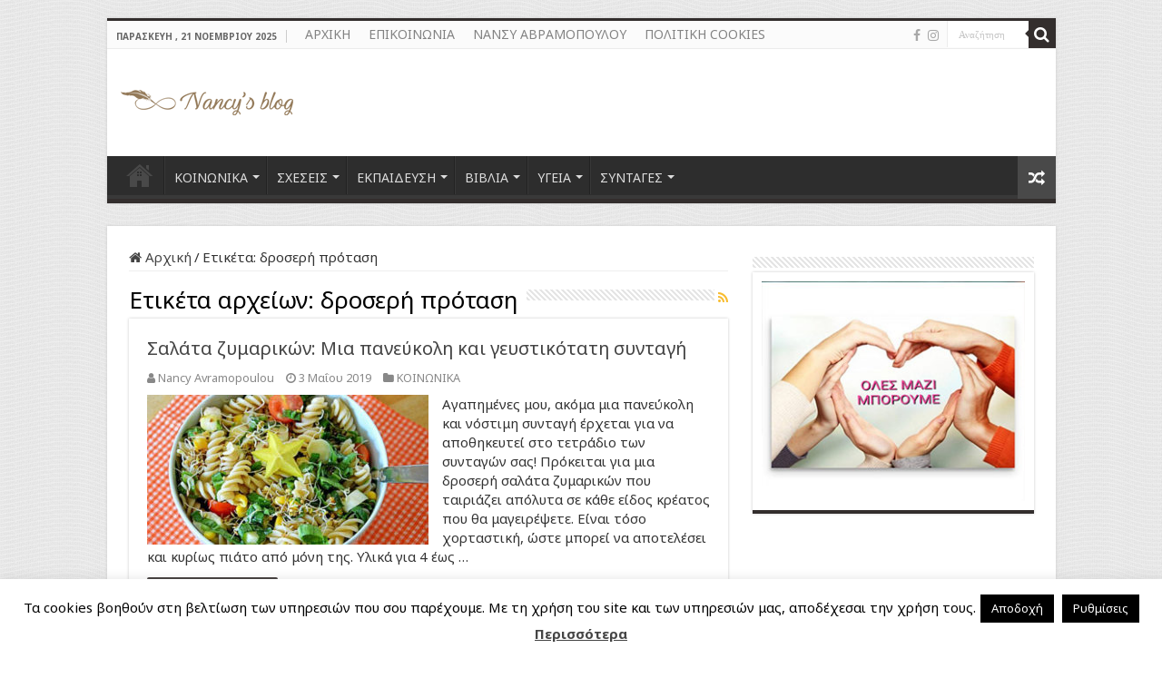

--- FILE ---
content_type: text/html; charset=UTF-8
request_url: https://www.nancysblog.gr/tag/%CE%B4%CF%81%CE%BF%CF%83%CE%B5%CF%81%CE%AE-%CF%80%CF%81%CF%8C%CF%84%CE%B1%CF%83%CE%B7/
body_size: 22582
content:
<!DOCTYPE html>
<html lang="el" prefix="og: http://ogp.me/ns#">
<head>
<meta charset="UTF-8" />
<link rel="profile" href="http://gmpg.org/xfn/11" />
<link rel="pingback" href="https://www.nancysblog.gr/xmlrpc.php" />
<meta name='robots' content='index, follow, max-image-preview:large, max-snippet:-1, max-video-preview:-1' />
	<style>img:is([sizes="auto" i], [sizes^="auto," i]) { contain-intrinsic-size: 3000px 1500px }</style>
	
	<!-- This site is optimized with the Yoast SEO plugin v26.4 - https://yoast.com/wordpress/plugins/seo/ -->
	<title>δροσερή πρόταση Archives - NancysBlog</title>
	<link rel="canonical" href="https://www.nancysblog.gr/tag/δροσερή-πρόταση/" />
	<meta property="og:locale" content="el_GR" />
	<meta property="og:type" content="article" />
	<meta property="og:title" content="δροσερή πρόταση Archives - NancysBlog" />
	<meta property="og:url" content="https://www.nancysblog.gr/tag/δροσερή-πρόταση/" />
	<meta property="og:site_name" content="NancysBlog" />
	<meta name="twitter:card" content="summary_large_image" />
	<script type="application/ld+json" class="yoast-schema-graph">{"@context":"https://schema.org","@graph":[{"@type":"CollectionPage","@id":"https://www.nancysblog.gr/tag/%ce%b4%cf%81%ce%bf%cf%83%ce%b5%cf%81%ce%ae-%cf%80%cf%81%cf%8c%cf%84%ce%b1%cf%83%ce%b7/","url":"https://www.nancysblog.gr/tag/%ce%b4%cf%81%ce%bf%cf%83%ce%b5%cf%81%ce%ae-%cf%80%cf%81%cf%8c%cf%84%ce%b1%cf%83%ce%b7/","name":"δροσερή πρόταση Archives - NancysBlog","isPartOf":{"@id":"https://www.nancysblog.gr/#website"},"primaryImageOfPage":{"@id":"https://www.nancysblog.gr/tag/%ce%b4%cf%81%ce%bf%cf%83%ce%b5%cf%81%ce%ae-%cf%80%cf%81%cf%8c%cf%84%ce%b1%cf%83%ce%b7/#primaryimage"},"image":{"@id":"https://www.nancysblog.gr/tag/%ce%b4%cf%81%ce%bf%cf%83%ce%b5%cf%81%ce%ae-%cf%80%cf%81%cf%8c%cf%84%ce%b1%cf%83%ce%b7/#primaryimage"},"thumbnailUrl":"https://www.nancysblog.gr/wp-content/uploads/2019/05/pasta-salad.jpg","breadcrumb":{"@id":"https://www.nancysblog.gr/tag/%ce%b4%cf%81%ce%bf%cf%83%ce%b5%cf%81%ce%ae-%cf%80%cf%81%cf%8c%cf%84%ce%b1%cf%83%ce%b7/#breadcrumb"},"inLanguage":"el"},{"@type":"ImageObject","inLanguage":"el","@id":"https://www.nancysblog.gr/tag/%ce%b4%cf%81%ce%bf%cf%83%ce%b5%cf%81%ce%ae-%cf%80%cf%81%cf%8c%cf%84%ce%b1%cf%83%ce%b7/#primaryimage","url":"https://www.nancysblog.gr/wp-content/uploads/2019/05/pasta-salad.jpg","contentUrl":"https://www.nancysblog.gr/wp-content/uploads/2019/05/pasta-salad.jpg","width":650,"height":432,"caption":"Μια δροσιστική πανεύκολη σπιτική σαλάτα ζυμαρικών"},{"@type":"BreadcrumbList","@id":"https://www.nancysblog.gr/tag/%ce%b4%cf%81%ce%bf%cf%83%ce%b5%cf%81%ce%ae-%cf%80%cf%81%cf%8c%cf%84%ce%b1%cf%83%ce%b7/#breadcrumb","itemListElement":[{"@type":"ListItem","position":1,"name":"Home","item":"https://www.nancysblog.gr/"},{"@type":"ListItem","position":2,"name":"δροσερή πρόταση"}]},{"@type":"WebSite","@id":"https://www.nancysblog.gr/#website","url":"https://www.nancysblog.gr/","name":"NancysBlog","description":"Κοινωνικά, Σχέσεις, Μαμά &amp; Παιδί","publisher":{"@id":"https://www.nancysblog.gr/#organization"},"potentialAction":[{"@type":"SearchAction","target":{"@type":"EntryPoint","urlTemplate":"https://www.nancysblog.gr/?s={search_term_string}"},"query-input":{"@type":"PropertyValueSpecification","valueRequired":true,"valueName":"search_term_string"}}],"inLanguage":"el"},{"@type":"Organization","@id":"https://www.nancysblog.gr/#organization","name":"Nancy's Blog","url":"https://www.nancysblog.gr/","logo":{"@type":"ImageObject","inLanguage":"el","@id":"https://www.nancysblog.gr/#/schema/logo/image/","url":"https://www.nancysblog.gr/wp-content/uploads/2018/04/nancysblog-logo190.png","contentUrl":"https://www.nancysblog.gr/wp-content/uploads/2018/04/nancysblog-logo190.png","width":190,"height":78,"caption":"Nancy's Blog"},"image":{"@id":"https://www.nancysblog.gr/#/schema/logo/image/"},"sameAs":["https://www.facebook.com/NancysBlogspot","https://www.instagram.com/nancysblogspot/"]}]}</script>
	<!-- / Yoast SEO plugin. -->


<link rel='dns-prefetch' href='//fonts.googleapis.com' />
<link rel="alternate" type="application/rss+xml" title="Ροή RSS &raquo; NancysBlog" href="https://www.nancysblog.gr/feed/" />
<link rel="alternate" type="application/rss+xml" title="Ροή Σχολίων &raquo; NancysBlog" href="https://www.nancysblog.gr/comments/feed/" />
<link rel="alternate" type="application/rss+xml" title="Ετικέτα ροής NancysBlog &raquo; δροσερή πρόταση" href="https://www.nancysblog.gr/tag/%ce%b4%cf%81%ce%bf%cf%83%ce%b5%cf%81%ce%ae-%cf%80%cf%81%cf%8c%cf%84%ce%b1%cf%83%ce%b7/feed/" />
		<!-- This site uses the Google Analytics by ExactMetrics plugin v8.10.1 - Using Analytics tracking - https://www.exactmetrics.com/ -->
							<script src="//www.googletagmanager.com/gtag/js?id=G-8JCVTH8SW0"  data-cfasync="false" data-wpfc-render="false" type="text/javascript" async></script>
			<script data-cfasync="false" data-wpfc-render="false" type="text/javascript">
				var em_version = '8.10.1';
				var em_track_user = true;
				var em_no_track_reason = '';
								var ExactMetricsDefaultLocations = {"page_location":"https:\/\/www.nancysblog.gr\/tag\/%CE%B4%CF%81%CE%BF%CF%83%CE%B5%CF%81%CE%AE-%CF%80%CF%81%CF%8C%CF%84%CE%B1%CF%83%CE%B7\/"};
								if ( typeof ExactMetricsPrivacyGuardFilter === 'function' ) {
					var ExactMetricsLocations = (typeof ExactMetricsExcludeQuery === 'object') ? ExactMetricsPrivacyGuardFilter( ExactMetricsExcludeQuery ) : ExactMetricsPrivacyGuardFilter( ExactMetricsDefaultLocations );
				} else {
					var ExactMetricsLocations = (typeof ExactMetricsExcludeQuery === 'object') ? ExactMetricsExcludeQuery : ExactMetricsDefaultLocations;
				}

								var disableStrs = [
										'ga-disable-G-8JCVTH8SW0',
									];

				/* Function to detect opted out users */
				function __gtagTrackerIsOptedOut() {
					for (var index = 0; index < disableStrs.length; index++) {
						if (document.cookie.indexOf(disableStrs[index] + '=true') > -1) {
							return true;
						}
					}

					return false;
				}

				/* Disable tracking if the opt-out cookie exists. */
				if (__gtagTrackerIsOptedOut()) {
					for (var index = 0; index < disableStrs.length; index++) {
						window[disableStrs[index]] = true;
					}
				}

				/* Opt-out function */
				function __gtagTrackerOptout() {
					for (var index = 0; index < disableStrs.length; index++) {
						document.cookie = disableStrs[index] + '=true; expires=Thu, 31 Dec 2099 23:59:59 UTC; path=/';
						window[disableStrs[index]] = true;
					}
				}

				if ('undefined' === typeof gaOptout) {
					function gaOptout() {
						__gtagTrackerOptout();
					}
				}
								window.dataLayer = window.dataLayer || [];

				window.ExactMetricsDualTracker = {
					helpers: {},
					trackers: {},
				};
				if (em_track_user) {
					function __gtagDataLayer() {
						dataLayer.push(arguments);
					}

					function __gtagTracker(type, name, parameters) {
						if (!parameters) {
							parameters = {};
						}

						if (parameters.send_to) {
							__gtagDataLayer.apply(null, arguments);
							return;
						}

						if (type === 'event') {
														parameters.send_to = exactmetrics_frontend.v4_id;
							var hookName = name;
							if (typeof parameters['event_category'] !== 'undefined') {
								hookName = parameters['event_category'] + ':' + name;
							}

							if (typeof ExactMetricsDualTracker.trackers[hookName] !== 'undefined') {
								ExactMetricsDualTracker.trackers[hookName](parameters);
							} else {
								__gtagDataLayer('event', name, parameters);
							}
							
						} else {
							__gtagDataLayer.apply(null, arguments);
						}
					}

					__gtagTracker('js', new Date());
					__gtagTracker('set', {
						'developer_id.dNDMyYj': true,
											});
					if ( ExactMetricsLocations.page_location ) {
						__gtagTracker('set', ExactMetricsLocations);
					}
										__gtagTracker('config', 'G-8JCVTH8SW0', {"forceSSL":"true"} );
										window.gtag = __gtagTracker;										(function () {
						/* https://developers.google.com/analytics/devguides/collection/analyticsjs/ */
						/* ga and __gaTracker compatibility shim. */
						var noopfn = function () {
							return null;
						};
						var newtracker = function () {
							return new Tracker();
						};
						var Tracker = function () {
							return null;
						};
						var p = Tracker.prototype;
						p.get = noopfn;
						p.set = noopfn;
						p.send = function () {
							var args = Array.prototype.slice.call(arguments);
							args.unshift('send');
							__gaTracker.apply(null, args);
						};
						var __gaTracker = function () {
							var len = arguments.length;
							if (len === 0) {
								return;
							}
							var f = arguments[len - 1];
							if (typeof f !== 'object' || f === null || typeof f.hitCallback !== 'function') {
								if ('send' === arguments[0]) {
									var hitConverted, hitObject = false, action;
									if ('event' === arguments[1]) {
										if ('undefined' !== typeof arguments[3]) {
											hitObject = {
												'eventAction': arguments[3],
												'eventCategory': arguments[2],
												'eventLabel': arguments[4],
												'value': arguments[5] ? arguments[5] : 1,
											}
										}
									}
									if ('pageview' === arguments[1]) {
										if ('undefined' !== typeof arguments[2]) {
											hitObject = {
												'eventAction': 'page_view',
												'page_path': arguments[2],
											}
										}
									}
									if (typeof arguments[2] === 'object') {
										hitObject = arguments[2];
									}
									if (typeof arguments[5] === 'object') {
										Object.assign(hitObject, arguments[5]);
									}
									if ('undefined' !== typeof arguments[1].hitType) {
										hitObject = arguments[1];
										if ('pageview' === hitObject.hitType) {
											hitObject.eventAction = 'page_view';
										}
									}
									if (hitObject) {
										action = 'timing' === arguments[1].hitType ? 'timing_complete' : hitObject.eventAction;
										hitConverted = mapArgs(hitObject);
										__gtagTracker('event', action, hitConverted);
									}
								}
								return;
							}

							function mapArgs(args) {
								var arg, hit = {};
								var gaMap = {
									'eventCategory': 'event_category',
									'eventAction': 'event_action',
									'eventLabel': 'event_label',
									'eventValue': 'event_value',
									'nonInteraction': 'non_interaction',
									'timingCategory': 'event_category',
									'timingVar': 'name',
									'timingValue': 'value',
									'timingLabel': 'event_label',
									'page': 'page_path',
									'location': 'page_location',
									'title': 'page_title',
									'referrer' : 'page_referrer',
								};
								for (arg in args) {
																		if (!(!args.hasOwnProperty(arg) || !gaMap.hasOwnProperty(arg))) {
										hit[gaMap[arg]] = args[arg];
									} else {
										hit[arg] = args[arg];
									}
								}
								return hit;
							}

							try {
								f.hitCallback();
							} catch (ex) {
							}
						};
						__gaTracker.create = newtracker;
						__gaTracker.getByName = newtracker;
						__gaTracker.getAll = function () {
							return [];
						};
						__gaTracker.remove = noopfn;
						__gaTracker.loaded = true;
						window['__gaTracker'] = __gaTracker;
					})();
									} else {
										console.log("");
					(function () {
						function __gtagTracker() {
							return null;
						}

						window['__gtagTracker'] = __gtagTracker;
						window['gtag'] = __gtagTracker;
					})();
									}
			</script>
							<!-- / Google Analytics by ExactMetrics -->
		<script type="text/javascript">
/* <![CDATA[ */
window._wpemojiSettings = {"baseUrl":"https:\/\/s.w.org\/images\/core\/emoji\/16.0.1\/72x72\/","ext":".png","svgUrl":"https:\/\/s.w.org\/images\/core\/emoji\/16.0.1\/svg\/","svgExt":".svg","source":{"concatemoji":"https:\/\/www.nancysblog.gr\/wp-includes\/js\/wp-emoji-release.min.js"}};
/*! This file is auto-generated */
!function(s,n){var o,i,e;function c(e){try{var t={supportTests:e,timestamp:(new Date).valueOf()};sessionStorage.setItem(o,JSON.stringify(t))}catch(e){}}function p(e,t,n){e.clearRect(0,0,e.canvas.width,e.canvas.height),e.fillText(t,0,0);var t=new Uint32Array(e.getImageData(0,0,e.canvas.width,e.canvas.height).data),a=(e.clearRect(0,0,e.canvas.width,e.canvas.height),e.fillText(n,0,0),new Uint32Array(e.getImageData(0,0,e.canvas.width,e.canvas.height).data));return t.every(function(e,t){return e===a[t]})}function u(e,t){e.clearRect(0,0,e.canvas.width,e.canvas.height),e.fillText(t,0,0);for(var n=e.getImageData(16,16,1,1),a=0;a<n.data.length;a++)if(0!==n.data[a])return!1;return!0}function f(e,t,n,a){switch(t){case"flag":return n(e,"\ud83c\udff3\ufe0f\u200d\u26a7\ufe0f","\ud83c\udff3\ufe0f\u200b\u26a7\ufe0f")?!1:!n(e,"\ud83c\udde8\ud83c\uddf6","\ud83c\udde8\u200b\ud83c\uddf6")&&!n(e,"\ud83c\udff4\udb40\udc67\udb40\udc62\udb40\udc65\udb40\udc6e\udb40\udc67\udb40\udc7f","\ud83c\udff4\u200b\udb40\udc67\u200b\udb40\udc62\u200b\udb40\udc65\u200b\udb40\udc6e\u200b\udb40\udc67\u200b\udb40\udc7f");case"emoji":return!a(e,"\ud83e\udedf")}return!1}function g(e,t,n,a){var r="undefined"!=typeof WorkerGlobalScope&&self instanceof WorkerGlobalScope?new OffscreenCanvas(300,150):s.createElement("canvas"),o=r.getContext("2d",{willReadFrequently:!0}),i=(o.textBaseline="top",o.font="600 32px Arial",{});return e.forEach(function(e){i[e]=t(o,e,n,a)}),i}function t(e){var t=s.createElement("script");t.src=e,t.defer=!0,s.head.appendChild(t)}"undefined"!=typeof Promise&&(o="wpEmojiSettingsSupports",i=["flag","emoji"],n.supports={everything:!0,everythingExceptFlag:!0},e=new Promise(function(e){s.addEventListener("DOMContentLoaded",e,{once:!0})}),new Promise(function(t){var n=function(){try{var e=JSON.parse(sessionStorage.getItem(o));if("object"==typeof e&&"number"==typeof e.timestamp&&(new Date).valueOf()<e.timestamp+604800&&"object"==typeof e.supportTests)return e.supportTests}catch(e){}return null}();if(!n){if("undefined"!=typeof Worker&&"undefined"!=typeof OffscreenCanvas&&"undefined"!=typeof URL&&URL.createObjectURL&&"undefined"!=typeof Blob)try{var e="postMessage("+g.toString()+"("+[JSON.stringify(i),f.toString(),p.toString(),u.toString()].join(",")+"));",a=new Blob([e],{type:"text/javascript"}),r=new Worker(URL.createObjectURL(a),{name:"wpTestEmojiSupports"});return void(r.onmessage=function(e){c(n=e.data),r.terminate(),t(n)})}catch(e){}c(n=g(i,f,p,u))}t(n)}).then(function(e){for(var t in e)n.supports[t]=e[t],n.supports.everything=n.supports.everything&&n.supports[t],"flag"!==t&&(n.supports.everythingExceptFlag=n.supports.everythingExceptFlag&&n.supports[t]);n.supports.everythingExceptFlag=n.supports.everythingExceptFlag&&!n.supports.flag,n.DOMReady=!1,n.readyCallback=function(){n.DOMReady=!0}}).then(function(){return e}).then(function(){var e;n.supports.everything||(n.readyCallback(),(e=n.source||{}).concatemoji?t(e.concatemoji):e.wpemoji&&e.twemoji&&(t(e.twemoji),t(e.wpemoji)))}))}((window,document),window._wpemojiSettings);
/* ]]> */
</script>
<link rel='stylesheet' id='tie-insta-style-css' href='https://www.nancysblog.gr/wp-content/plugins/instanow/assets/style.css' type='text/css' media='all' />
<style id='wp-emoji-styles-inline-css' type='text/css'>

	img.wp-smiley, img.emoji {
		display: inline !important;
		border: none !important;
		box-shadow: none !important;
		height: 1em !important;
		width: 1em !important;
		margin: 0 0.07em !important;
		vertical-align: -0.1em !important;
		background: none !important;
		padding: 0 !important;
	}
</style>
<link rel='stylesheet' id='wp-block-library-css' href='https://www.nancysblog.gr/wp-includes/css/dist/block-library/style.min.css' type='text/css' media='all' />
<style id='classic-theme-styles-inline-css' type='text/css'>
/*! This file is auto-generated */
.wp-block-button__link{color:#fff;background-color:#32373c;border-radius:9999px;box-shadow:none;text-decoration:none;padding:calc(.667em + 2px) calc(1.333em + 2px);font-size:1.125em}.wp-block-file__button{background:#32373c;color:#fff;text-decoration:none}
</style>
<link rel='stylesheet' id='quotescollection-block-quotes-css' href='https://www.nancysblog.gr/wp-content/plugins/quotes-collection/blocks/quotes/style.css' type='text/css' media='all' />
<link rel='stylesheet' id='quotescollection-block-random-quote-css' href='https://www.nancysblog.gr/wp-content/plugins/quotes-collection/blocks/random-quote/style.css' type='text/css' media='all' />
<style id='global-styles-inline-css' type='text/css'>
:root{--wp--preset--aspect-ratio--square: 1;--wp--preset--aspect-ratio--4-3: 4/3;--wp--preset--aspect-ratio--3-4: 3/4;--wp--preset--aspect-ratio--3-2: 3/2;--wp--preset--aspect-ratio--2-3: 2/3;--wp--preset--aspect-ratio--16-9: 16/9;--wp--preset--aspect-ratio--9-16: 9/16;--wp--preset--color--black: #000000;--wp--preset--color--cyan-bluish-gray: #abb8c3;--wp--preset--color--white: #ffffff;--wp--preset--color--pale-pink: #f78da7;--wp--preset--color--vivid-red: #cf2e2e;--wp--preset--color--luminous-vivid-orange: #ff6900;--wp--preset--color--luminous-vivid-amber: #fcb900;--wp--preset--color--light-green-cyan: #7bdcb5;--wp--preset--color--vivid-green-cyan: #00d084;--wp--preset--color--pale-cyan-blue: #8ed1fc;--wp--preset--color--vivid-cyan-blue: #0693e3;--wp--preset--color--vivid-purple: #9b51e0;--wp--preset--gradient--vivid-cyan-blue-to-vivid-purple: linear-gradient(135deg,rgba(6,147,227,1) 0%,rgb(155,81,224) 100%);--wp--preset--gradient--light-green-cyan-to-vivid-green-cyan: linear-gradient(135deg,rgb(122,220,180) 0%,rgb(0,208,130) 100%);--wp--preset--gradient--luminous-vivid-amber-to-luminous-vivid-orange: linear-gradient(135deg,rgba(252,185,0,1) 0%,rgba(255,105,0,1) 100%);--wp--preset--gradient--luminous-vivid-orange-to-vivid-red: linear-gradient(135deg,rgba(255,105,0,1) 0%,rgb(207,46,46) 100%);--wp--preset--gradient--very-light-gray-to-cyan-bluish-gray: linear-gradient(135deg,rgb(238,238,238) 0%,rgb(169,184,195) 100%);--wp--preset--gradient--cool-to-warm-spectrum: linear-gradient(135deg,rgb(74,234,220) 0%,rgb(151,120,209) 20%,rgb(207,42,186) 40%,rgb(238,44,130) 60%,rgb(251,105,98) 80%,rgb(254,248,76) 100%);--wp--preset--gradient--blush-light-purple: linear-gradient(135deg,rgb(255,206,236) 0%,rgb(152,150,240) 100%);--wp--preset--gradient--blush-bordeaux: linear-gradient(135deg,rgb(254,205,165) 0%,rgb(254,45,45) 50%,rgb(107,0,62) 100%);--wp--preset--gradient--luminous-dusk: linear-gradient(135deg,rgb(255,203,112) 0%,rgb(199,81,192) 50%,rgb(65,88,208) 100%);--wp--preset--gradient--pale-ocean: linear-gradient(135deg,rgb(255,245,203) 0%,rgb(182,227,212) 50%,rgb(51,167,181) 100%);--wp--preset--gradient--electric-grass: linear-gradient(135deg,rgb(202,248,128) 0%,rgb(113,206,126) 100%);--wp--preset--gradient--midnight: linear-gradient(135deg,rgb(2,3,129) 0%,rgb(40,116,252) 100%);--wp--preset--font-size--small: 13px;--wp--preset--font-size--medium: 20px;--wp--preset--font-size--large: 36px;--wp--preset--font-size--x-large: 42px;--wp--preset--spacing--20: 0.44rem;--wp--preset--spacing--30: 0.67rem;--wp--preset--spacing--40: 1rem;--wp--preset--spacing--50: 1.5rem;--wp--preset--spacing--60: 2.25rem;--wp--preset--spacing--70: 3.38rem;--wp--preset--spacing--80: 5.06rem;--wp--preset--shadow--natural: 6px 6px 9px rgba(0, 0, 0, 0.2);--wp--preset--shadow--deep: 12px 12px 50px rgba(0, 0, 0, 0.4);--wp--preset--shadow--sharp: 6px 6px 0px rgba(0, 0, 0, 0.2);--wp--preset--shadow--outlined: 6px 6px 0px -3px rgba(255, 255, 255, 1), 6px 6px rgba(0, 0, 0, 1);--wp--preset--shadow--crisp: 6px 6px 0px rgba(0, 0, 0, 1);}:where(.is-layout-flex){gap: 0.5em;}:where(.is-layout-grid){gap: 0.5em;}body .is-layout-flex{display: flex;}.is-layout-flex{flex-wrap: wrap;align-items: center;}.is-layout-flex > :is(*, div){margin: 0;}body .is-layout-grid{display: grid;}.is-layout-grid > :is(*, div){margin: 0;}:where(.wp-block-columns.is-layout-flex){gap: 2em;}:where(.wp-block-columns.is-layout-grid){gap: 2em;}:where(.wp-block-post-template.is-layout-flex){gap: 1.25em;}:where(.wp-block-post-template.is-layout-grid){gap: 1.25em;}.has-black-color{color: var(--wp--preset--color--black) !important;}.has-cyan-bluish-gray-color{color: var(--wp--preset--color--cyan-bluish-gray) !important;}.has-white-color{color: var(--wp--preset--color--white) !important;}.has-pale-pink-color{color: var(--wp--preset--color--pale-pink) !important;}.has-vivid-red-color{color: var(--wp--preset--color--vivid-red) !important;}.has-luminous-vivid-orange-color{color: var(--wp--preset--color--luminous-vivid-orange) !important;}.has-luminous-vivid-amber-color{color: var(--wp--preset--color--luminous-vivid-amber) !important;}.has-light-green-cyan-color{color: var(--wp--preset--color--light-green-cyan) !important;}.has-vivid-green-cyan-color{color: var(--wp--preset--color--vivid-green-cyan) !important;}.has-pale-cyan-blue-color{color: var(--wp--preset--color--pale-cyan-blue) !important;}.has-vivid-cyan-blue-color{color: var(--wp--preset--color--vivid-cyan-blue) !important;}.has-vivid-purple-color{color: var(--wp--preset--color--vivid-purple) !important;}.has-black-background-color{background-color: var(--wp--preset--color--black) !important;}.has-cyan-bluish-gray-background-color{background-color: var(--wp--preset--color--cyan-bluish-gray) !important;}.has-white-background-color{background-color: var(--wp--preset--color--white) !important;}.has-pale-pink-background-color{background-color: var(--wp--preset--color--pale-pink) !important;}.has-vivid-red-background-color{background-color: var(--wp--preset--color--vivid-red) !important;}.has-luminous-vivid-orange-background-color{background-color: var(--wp--preset--color--luminous-vivid-orange) !important;}.has-luminous-vivid-amber-background-color{background-color: var(--wp--preset--color--luminous-vivid-amber) !important;}.has-light-green-cyan-background-color{background-color: var(--wp--preset--color--light-green-cyan) !important;}.has-vivid-green-cyan-background-color{background-color: var(--wp--preset--color--vivid-green-cyan) !important;}.has-pale-cyan-blue-background-color{background-color: var(--wp--preset--color--pale-cyan-blue) !important;}.has-vivid-cyan-blue-background-color{background-color: var(--wp--preset--color--vivid-cyan-blue) !important;}.has-vivid-purple-background-color{background-color: var(--wp--preset--color--vivid-purple) !important;}.has-black-border-color{border-color: var(--wp--preset--color--black) !important;}.has-cyan-bluish-gray-border-color{border-color: var(--wp--preset--color--cyan-bluish-gray) !important;}.has-white-border-color{border-color: var(--wp--preset--color--white) !important;}.has-pale-pink-border-color{border-color: var(--wp--preset--color--pale-pink) !important;}.has-vivid-red-border-color{border-color: var(--wp--preset--color--vivid-red) !important;}.has-luminous-vivid-orange-border-color{border-color: var(--wp--preset--color--luminous-vivid-orange) !important;}.has-luminous-vivid-amber-border-color{border-color: var(--wp--preset--color--luminous-vivid-amber) !important;}.has-light-green-cyan-border-color{border-color: var(--wp--preset--color--light-green-cyan) !important;}.has-vivid-green-cyan-border-color{border-color: var(--wp--preset--color--vivid-green-cyan) !important;}.has-pale-cyan-blue-border-color{border-color: var(--wp--preset--color--pale-cyan-blue) !important;}.has-vivid-cyan-blue-border-color{border-color: var(--wp--preset--color--vivid-cyan-blue) !important;}.has-vivid-purple-border-color{border-color: var(--wp--preset--color--vivid-purple) !important;}.has-vivid-cyan-blue-to-vivid-purple-gradient-background{background: var(--wp--preset--gradient--vivid-cyan-blue-to-vivid-purple) !important;}.has-light-green-cyan-to-vivid-green-cyan-gradient-background{background: var(--wp--preset--gradient--light-green-cyan-to-vivid-green-cyan) !important;}.has-luminous-vivid-amber-to-luminous-vivid-orange-gradient-background{background: var(--wp--preset--gradient--luminous-vivid-amber-to-luminous-vivid-orange) !important;}.has-luminous-vivid-orange-to-vivid-red-gradient-background{background: var(--wp--preset--gradient--luminous-vivid-orange-to-vivid-red) !important;}.has-very-light-gray-to-cyan-bluish-gray-gradient-background{background: var(--wp--preset--gradient--very-light-gray-to-cyan-bluish-gray) !important;}.has-cool-to-warm-spectrum-gradient-background{background: var(--wp--preset--gradient--cool-to-warm-spectrum) !important;}.has-blush-light-purple-gradient-background{background: var(--wp--preset--gradient--blush-light-purple) !important;}.has-blush-bordeaux-gradient-background{background: var(--wp--preset--gradient--blush-bordeaux) !important;}.has-luminous-dusk-gradient-background{background: var(--wp--preset--gradient--luminous-dusk) !important;}.has-pale-ocean-gradient-background{background: var(--wp--preset--gradient--pale-ocean) !important;}.has-electric-grass-gradient-background{background: var(--wp--preset--gradient--electric-grass) !important;}.has-midnight-gradient-background{background: var(--wp--preset--gradient--midnight) !important;}.has-small-font-size{font-size: var(--wp--preset--font-size--small) !important;}.has-medium-font-size{font-size: var(--wp--preset--font-size--medium) !important;}.has-large-font-size{font-size: var(--wp--preset--font-size--large) !important;}.has-x-large-font-size{font-size: var(--wp--preset--font-size--x-large) !important;}
:where(.wp-block-post-template.is-layout-flex){gap: 1.25em;}:where(.wp-block-post-template.is-layout-grid){gap: 1.25em;}
:where(.wp-block-columns.is-layout-flex){gap: 2em;}:where(.wp-block-columns.is-layout-grid){gap: 2em;}
:root :where(.wp-block-pullquote){font-size: 1.5em;line-height: 1.6;}
</style>
<link rel='stylesheet' id='cookie-law-info-css' href='https://www.nancysblog.gr/wp-content/plugins/cookie-law-info/legacy/public/css/cookie-law-info-public.css' type='text/css' media='all' />
<link rel='stylesheet' id='cookie-law-info-gdpr-css' href='https://www.nancysblog.gr/wp-content/plugins/cookie-law-info/legacy/public/css/cookie-law-info-gdpr.css' type='text/css' media='all' />
<link rel='stylesheet' id='ssb-front-css-css' href='https://www.nancysblog.gr/wp-content/plugins/simple-social-buttons/assets/css/front.css' type='text/css' media='all' />
<link rel='stylesheet' id='taqyeem-buttons-style-css' href='https://www.nancysblog.gr/wp-content/plugins/taqyeem-buttons/assets/style.css' type='text/css' media='all' />
<link rel='stylesheet' id='taqyeem-style-css' href='https://www.nancysblog.gr/wp-content/plugins/taqyeem/style.css' type='text/css' media='all' />
<link rel='stylesheet' id='ppress-frontend-css' href='https://www.nancysblog.gr/wp-content/plugins/wp-user-avatar/assets/css/frontend.min.css' type='text/css' media='all' />
<link rel='stylesheet' id='ppress-flatpickr-css' href='https://www.nancysblog.gr/wp-content/plugins/wp-user-avatar/assets/flatpickr/flatpickr.min.css' type='text/css' media='all' />
<link rel='stylesheet' id='ppress-select2-css' href='https://www.nancysblog.gr/wp-content/plugins/wp-user-avatar/assets/select2/select2.min.css' type='text/css' media='all' />
<link rel='stylesheet' id='quotescollection-css' href='https://www.nancysblog.gr/wp-content/plugins/quotes-collection/css/quotes-collection.css' type='text/css' media='all' />
<link rel='stylesheet' id='chld_thm_cfg_parent-css' href='https://www.nancysblog.gr/wp-content/themes/sahifa/style.css' type='text/css' media='all' />
<link rel='stylesheet' id='tie-style-css' href='https://www.nancysblog.gr/wp-content/themes/sahifa-child/style.css' type='text/css' media='all' />
<link rel='stylesheet' id='tie-ilightbox-skin-css' href='https://www.nancysblog.gr/wp-content/themes/sahifa/css/ilightbox/dark-skin/skin.css' type='text/css' media='all' />
<link rel='stylesheet' id='Noto+Sans-css' href='https://fonts.googleapis.com/css?family=Noto+Sans%3Aregular%2Citalic%2C700%2C700italic&#038;subset=latin%2Cgreek' type='text/css' media='all' />
<link rel='stylesheet' id='newsletter-css' href='https://www.nancysblog.gr/wp-content/plugins/newsletter/style.css' type='text/css' media='all' />
<script type="text/javascript" src="https://www.nancysblog.gr/wp-content/plugins/google-analytics-dashboard-for-wp/assets/js/frontend-gtag.min.js" id="exactmetrics-frontend-script-js" async="async" data-wp-strategy="async"></script>
<script data-cfasync="false" data-wpfc-render="false" type="text/javascript" id='exactmetrics-frontend-script-js-extra'>/* <![CDATA[ */
var exactmetrics_frontend = {"js_events_tracking":"true","download_extensions":"zip,mp3,mpeg,pdf,docx,pptx,xlsx,rar","inbound_paths":"[{\"path\":\"\\\/go\\\/\",\"label\":\"affiliate\"},{\"path\":\"\\\/recommend\\\/\",\"label\":\"affiliate\"}]","home_url":"https:\/\/www.nancysblog.gr","hash_tracking":"false","v4_id":"G-8JCVTH8SW0"};/* ]]> */
</script>
<script type="text/javascript" id="jquery-core-js-extra">
/* <![CDATA[ */
var tie_insta = {"ajaxurl":"https:\/\/www.nancysblog.gr\/wp-admin\/admin-ajax.php"};
/* ]]> */
</script>
<script type="text/javascript" src="https://www.nancysblog.gr/wp-includes/js/jquery/jquery.min.js" id="jquery-core-js"></script>
<script type="text/javascript" src="https://www.nancysblog.gr/wp-includes/js/jquery/jquery-migrate.min.js" id="jquery-migrate-js"></script>
<script type="text/javascript" id="cookie-law-info-js-extra">
/* <![CDATA[ */
var Cli_Data = {"nn_cookie_ids":[],"cookielist":[],"non_necessary_cookies":[],"ccpaEnabled":"","ccpaRegionBased":"","ccpaBarEnabled":"","strictlyEnabled":["necessary","obligatoire"],"ccpaType":"gdpr","js_blocking":"","custom_integration":"","triggerDomRefresh":"","secure_cookies":""};
var cli_cookiebar_settings = {"animate_speed_hide":"500","animate_speed_show":"500","background":"#FFF","border":"#b1a6a6c2","border_on":"","button_1_button_colour":"#000","button_1_button_hover":"#000000","button_1_link_colour":"#fff","button_1_as_button":"1","button_1_new_win":"","button_2_button_colour":"#333","button_2_button_hover":"#292929","button_2_link_colour":"#444","button_2_as_button":"","button_2_hidebar":"","button_3_button_colour":"#000","button_3_button_hover":"#000000","button_3_link_colour":"#fff","button_3_as_button":"1","button_3_new_win":"","button_4_button_colour":"#000","button_4_button_hover":"#000000","button_4_link_colour":"#fff","button_4_as_button":"1","button_7_button_colour":"#61a229","button_7_button_hover":"#4e8221","button_7_link_colour":"#fff","button_7_as_button":"1","button_7_new_win":"","font_family":"inherit","header_fix":"","notify_animate_hide":"1","notify_animate_show":"1","notify_div_id":"#cookie-law-info-bar","notify_position_horizontal":"right","notify_position_vertical":"bottom","scroll_close":"","scroll_close_reload":"","accept_close_reload":"","reject_close_reload":"","showagain_tab":"","showagain_background":"#fff","showagain_border":"#000","showagain_div_id":"#cookie-law-info-again","showagain_x_position":"100px","text":"#000","show_once_yn":"","show_once":"10000","logging_on":"","as_popup":"","popup_overlay":"1","bar_heading_text":"","cookie_bar_as":"banner","popup_showagain_position":"bottom-right","widget_position":"left"};
var log_object = {"ajax_url":"https:\/\/www.nancysblog.gr\/wp-admin\/admin-ajax.php"};
/* ]]> */
</script>
<script type="text/javascript" src="https://www.nancysblog.gr/wp-content/plugins/cookie-law-info/legacy/public/js/cookie-law-info-public.js" id="cookie-law-info-js"></script>
<script type="text/javascript" src="https://www.nancysblog.gr/wp-content/plugins/taqyeem/js/tie.js" id="taqyeem-main-js"></script>
<script type="text/javascript" src="https://www.nancysblog.gr/wp-content/plugins/wp-user-avatar/assets/flatpickr/flatpickr.min.js" id="ppress-flatpickr-js"></script>
<script type="text/javascript" src="https://www.nancysblog.gr/wp-content/plugins/wp-user-avatar/assets/select2/select2.min.js" id="ppress-select2-js"></script>
<script type="text/javascript" id="quotescollection-js-extra">
/* <![CDATA[ */
var quotescollectionAjax = {"ajaxUrl":"https:\/\/www.nancysblog.gr\/wp-admin\/admin-ajax.php","nonce":"d78b9e6a93","nextQuote":"Next quote \u00bb","loading":"Loading...","error":"Error getting quote","autoRefreshMax":"20","autoRefreshCount":"0"};
/* ]]> */
</script>
<script type="text/javascript" src="https://www.nancysblog.gr/wp-content/plugins/quotes-collection/js/quotes-collection.js" id="quotescollection-js"></script>
<link rel="https://api.w.org/" href="https://www.nancysblog.gr/wp-json/" /><link rel="alternate" title="JSON" type="application/json" href="https://www.nancysblog.gr/wp-json/wp/v2/tags/6071" /><link rel="EditURI" type="application/rsd+xml" title="RSD" href="https://www.nancysblog.gr/xmlrpc.php?rsd" />
<meta name="generator" content="WordPress 6.8.3" />

		<!-- GA Google Analytics @ https://m0n.co/ga -->
		<script>
			(function(i,s,o,g,r,a,m){i['GoogleAnalyticsObject']=r;i[r]=i[r]||function(){
			(i[r].q=i[r].q||[]).push(arguments)},i[r].l=1*new Date();a=s.createElement(o),
			m=s.getElementsByTagName(o)[0];a.async=1;a.src=g;m.parentNode.insertBefore(a,m)
			})(window,document,'script','https://www.google-analytics.com/analytics.js','ga');
			ga('create', 'UA-114231441-1', 'auto');
			ga('send', 'pageview');
		</script>

	 <style media="screen">

		.simplesocialbuttons.simplesocialbuttons_inline .ssb-fb-like, .simplesocialbuttons.simplesocialbuttons_inline amp-facebook-like {
	  margin: ;
	}
		 /*inline margin*/
	
	
	
	
	
	
			 .simplesocialbuttons.simplesocialbuttons_inline.simplesocial-simple-icons button{
		 margin: ;
	 }

			 /*margin-digbar*/

	
	
	
	
	
	
	
</style>

<!-- Open Graph Meta Tags generated by Simple Social Buttons 6.2.0 -->
<meta property="og:title" content="Σαλάτα ζυμαρικών: Μια πανεύκολη και γευστικότατη συνταγή - NancysBlog" />
<meta property="og:type" content="website" />
<meta property="og:description" content="&Alpha;&gamma;&alpha;&pi;&eta;&mu;&#941;&nu;&epsilon;&sigmaf; &mu;&omicron;&upsilon;, &alpha;&kappa;&#972;&mu;&alpha; &mu;&iota;&alpha; &pi;&alpha;&nu;&epsilon;&#973;&kappa;&omicron;&lambda;&eta; &kappa;&alpha;&iota; &nu;&#972;&sigma;&tau;&iota;&mu;&eta; &sigma;&upsilon;&nu;&tau;&alpha;&gamma;&#942; &#941;&rho;&chi;&epsilon;&tau;&alpha;&iota; &gamma;&iota;&alpha; &nu;&alpha; &alpha;&pi;&omicron;&theta;&eta;&kappa;&epsilon;&upsilon;&tau;&epsilon;&#943; &sigma;&tau;&omicron; &tau;&epsilon;&tau;&rho;&#940;&delta;&iota;&omicron; &tau;&omega;&nu; &sigma;&upsilon;&nu;&tau;&alpha;&gamma;&#974;&nu; &sigma;&alpha;&sigmaf;! &Pi;&rho;&#972;&kappa;&epsilon;&iota;&tau;&alpha;&iota; &gamma;&iota;&alpha; &mu;&iota;&alpha; &delta;&rho;&omicron;&sigma;&epsilon;&rho;&#942; &sigma;&alpha;&lambda;&#940;&tau;&alpha; &zeta;&upsilon;&mu;&alpha;&rho;&iota;&kappa;&#974;&nu; &pi;&omicron;&upsilon; &tau;&alpha;&iota;&rho;&iota;&#940;&zeta;&epsilon;&iota; &alpha;&pi;&#972;&lambda;&upsilon;&tau;&alpha; &sigma;&epsilon; &kappa;&#940;&theta;&epsilon; &epsilon;&#943;&delta;&omicron;&sigmaf; &kappa;&rho;&#941;&alpha;&tau;&omicron;&sigmaf; &pi;&omicron;&upsilon; &theta;&alpha; &mu;&alpha;&gamma;&epsilon;&iota;&rho;&#941;&psi;&epsilon;&tau;&epsilon;. &Epsilon;&#943;&nu;&alpha;&iota; &tau;&#972;&sigma;&omicron; &chi;&omicron;&rho;&tau;&alpha;&sigma;&tau;&iota;&kappa;&#942;, &#974;&sigma;&tau;&epsilon; &mu;&pi;&omicron;&rho;&epsilon;&#943; &nu;&alpha; &alpha;&pi;&omicron;&tau;&epsilon;&lambda;&#941;&sigma;&epsilon;&iota; &kappa;&alpha;&iota; &kappa;&upsilon;&rho;&#943;&omega;&sigmaf; &pi;&iota;&#940;&tau;&omicron; &alpha;&pi;&#972; &mu;&#972;&nu;&eta; &tau;&eta;&sigmaf;. &Upsilon;&lambda;&iota;&kappa;&#940; &gamma;&iota;&alpha; 4 &#941;&omega;&sigmaf; 6 &#940;&tau;&omicron;&mu;&alpha; 1 &pi;&alpha;&kappa;&#941;&tau;&omicron; &tau;&omega;&nu; 500 &gamma;&rho; &tau;&rho;&iota;&beta;&epsilon;&lambda;&#940;&kappa;&iota; 1 &frac12;&hellip;" />
<meta property="og:url" content="https://www.nancysblog.gr/2019/05/03/paneykoli-syntagi-gia-mia-xortastikh-salata-zymarikwn/" />
<meta property="og:site_name" content="NancysBlog" />
<meta property="og:image" content="https://www.nancysblog.gr/wp-content/uploads/2019/05/pasta-salad.jpg" />
<meta name="twitter:card" content="summary_large_image" />
<meta name="twitter:description" content="&Alpha;&gamma;&alpha;&pi;&eta;&mu;&#941;&nu;&epsilon;&sigmaf; &mu;&omicron;&upsilon;, &alpha;&kappa;&#972;&mu;&alpha; &mu;&iota;&alpha; &pi;&alpha;&nu;&epsilon;&#973;&kappa;&omicron;&lambda;&eta; &kappa;&alpha;&iota; &nu;&#972;&sigma;&tau;&iota;&mu;&eta; &sigma;&upsilon;&nu;&tau;&alpha;&gamma;&#942; &#941;&rho;&chi;&epsilon;&tau;&alpha;&iota; &gamma;&iota;&alpha; &nu;&alpha; &alpha;&pi;&omicron;&theta;&eta;&kappa;&epsilon;&upsilon;&tau;&epsilon;&#943; &sigma;&tau;&omicron; &tau;&epsilon;&tau;&rho;&#940;&delta;&iota;&omicron; &tau;&omega;&nu; &sigma;&upsilon;&nu;&tau;&alpha;&gamma;&#974;&nu; &sigma;&alpha;&sigmaf;! &Pi;&rho;&#972;&kappa;&epsilon;&iota;&tau;&alpha;&iota; &gamma;&iota;&alpha; &mu;&iota;&alpha; &delta;&rho;&omicron;&sigma;&epsilon;&rho;&#942; &sigma;&alpha;&lambda;&#940;&tau;&alpha; &zeta;&upsilon;&mu;&alpha;&rho;&iota;&kappa;&#974;&nu; &pi;&omicron;&upsilon; &tau;&alpha;&iota;&rho;&iota;&#940;&zeta;&epsilon;&iota; &alpha;&pi;&#972;&lambda;&upsilon;&tau;&alpha; &sigma;&epsilon; &kappa;&#940;&theta;&epsilon; &epsilon;&#943;&delta;&omicron;&sigmaf; &kappa;&rho;&#941;&alpha;&tau;&omicron;&sigmaf; &pi;&omicron;&upsilon; &theta;&alpha; &mu;&alpha;&gamma;&epsilon;&iota;&rho;&#941;&psi;&epsilon;&tau;&epsilon;. &Epsilon;&#943;&nu;&alpha;&iota; &tau;&#972;&sigma;&omicron; &chi;&omicron;&rho;&tau;&alpha;&sigma;&tau;&iota;&kappa;&#942;, &#974;&sigma;&tau;&epsilon; &mu;&pi;&omicron;&rho;&epsilon;&#943; &nu;&alpha; &alpha;&pi;&omicron;&tau;&epsilon;&lambda;&#941;&sigma;&epsilon;&iota; &kappa;&alpha;&iota; &kappa;&upsilon;&rho;&#943;&omega;&sigmaf; &pi;&iota;&#940;&tau;&omicron; &alpha;&pi;&#972; &mu;&#972;&nu;&eta; &tau;&eta;&sigmaf;. &Upsilon;&lambda;&iota;&kappa;&#940; &gamma;&iota;&alpha; 4 &#941;&omega;&sigmaf; 6 &#940;&tau;&omicron;&mu;&alpha; 1 &pi;&alpha;&kappa;&#941;&tau;&omicron; &tau;&omega;&nu; 500 &gamma;&rho; &tau;&rho;&iota;&beta;&epsilon;&lambda;&#940;&kappa;&iota; 1 &frac12;&hellip;" />
<meta name="twitter:title" content="Σαλάτα ζυμαρικών: Μια πανεύκολη και γευστικότατη συνταγή - NancysBlog" />
<meta property="twitter:image" content="https://www.nancysblog.gr/wp-content/uploads/2019/05/pasta-salad.jpg" />
<script type='text/javascript'>
/* <![CDATA[ */
var taqyeem = {"ajaxurl":"https://www.nancysblog.gr/wp-admin/admin-ajax.php" , "your_rating":"Your Rating:"};
/* ]]> */
</script>

<style type="text/css" media="screen">

</style>
<link rel="shortcut icon" href="https://www.nancysblog.gr/wp-content/uploads/2018/04/favicon144.jpg" title="Favicon" />
<!--[if IE]>
<script type="text/javascript">jQuery(document).ready(function (){ jQuery(".menu-item").has("ul").children("a").attr("aria-haspopup", "true");});</script>
<![endif]-->
<!--[if lt IE 9]>
<script src="https://www.nancysblog.gr/wp-content/themes/sahifa/js/html5.js"></script>
<script src="https://www.nancysblog.gr/wp-content/themes/sahifa/js/selectivizr-min.js"></script>
<![endif]-->
<!--[if IE 9]>
<link rel="stylesheet" type="text/css" media="all" href="https://www.nancysblog.gr/wp-content/themes/sahifa/css/ie9.css" />
<![endif]-->
<!--[if IE 8]>
<link rel="stylesheet" type="text/css" media="all" href="https://www.nancysblog.gr/wp-content/themes/sahifa/css/ie8.css" />
<![endif]-->
<!--[if IE 7]>
<link rel="stylesheet" type="text/css" media="all" href="https://www.nancysblog.gr/wp-content/themes/sahifa/css/ie7.css" />
<![endif]-->


<meta name="viewport" content="width=device-width, initial-scale=1.0" />
<link rel="apple-touch-icon-precomposed" sizes="144x144" href="https://www.nancysblog.gr/wp-content/uploads/2018/04/favicon144-1.jpg" />
<link rel="apple-touch-icon-precomposed" sizes="120x120" href="https://www.nancysblog.gr/wp-content/uploads/2018/04/favicon120.jpg" />
<link rel="apple-touch-icon-precomposed" sizes="72x72" href="https://www.nancysblog.gr/wp-content/uploads/2018/04/favicon72.jpg" />
<link rel="apple-touch-icon-precomposed" href="https://www.nancysblog.gr/wp-content/uploads/2018/04/favicon57.jpg" />



<style type="text/css" media="screen">

body{
	font-family: 'Noto Sans';
	font-size : 15px;
}

.logo h1 a, .logo h2 a{
	font-family: 'Noto Sans';
}

.logo span{
	font-family: 'Noto Sans';
}

.top-nav, .top-nav ul li a {
	font-family: 'Noto Sans';
	font-size : 14px;
}

#main-nav, #main-nav ul li a{
	font-family: 'Noto Sans';
	font-size : 14px;
}

.breaking-news span.breaking-news-title{
	font-family: 'Noto Sans';
}

.page-title{
	font-family: 'Noto Sans';
}

.post-title{
	font-family: 'Noto Sans';
}

h2.post-box-title, h2.post-box-title a{
	font-family: 'Noto Sans';
}

h3.post-box-title, h3.post-box-title a{
	font-family: 'Noto Sans';
}

p.post-meta, p.post-meta a{
	font-family: 'Noto Sans';
}

body.single .entry, body.page .entry{
	font-family: 'Noto Sans';
}

blockquote p{
	font-family: 'Noto Sans';
}

.widget-top h4, .widget-top h4 a{
	font-family: 'Noto Sans';
}

.footer-widget-top h4, .footer-widget-top h4 a{
	font-family: 'Noto Sans';
}

#featured-posts .featured-title h2 a{
	font-family: 'Noto Sans';
	font-size : 15px;
}

.ei-title h2, .slider-caption h2 a, .content .slider-caption h2 a, .slider-caption h2, .content .slider-caption h2, .content .ei-title h2{
	font-family: 'Noto Sans';
}

.cat-box-title h2, .cat-box-title h2 a, .block-head h3, #respond h3, #comments-title, h2.review-box-header, .woocommerce-tabs .entry-content h2, .woocommerce .related.products h2, .entry .woocommerce h2, .woocommerce-billing-fields h3, .woocommerce-shipping-fields h3, #order_review_heading, #bbpress-forums fieldset.bbp-form legend, #buddypress .item-body h4, #buddypress #item-body h4{
	font-family: 'Noto Sans';
}

#main-nav,
.cat-box-content,
#sidebar .widget-container,
.post-listing,
#commentform {
	border-bottom-color: #332e2d;
}

.search-block .search-button,
#topcontrol,
#main-nav ul li.current-menu-item a,
#main-nav ul li.current-menu-item a:hover,
#main-nav ul li.current_page_parent a,
#main-nav ul li.current_page_parent a:hover,
#main-nav ul li.current-menu-parent a,
#main-nav ul li.current-menu-parent a:hover,
#main-nav ul li.current-page-ancestor a,
#main-nav ul li.current-page-ancestor a:hover,
.pagination span.current,
.share-post span.share-text,
.flex-control-paging li a.flex-active,
.ei-slider-thumbs li.ei-slider-element,
.review-percentage .review-item span span,
.review-final-score,
.button,
a.button,
a.more-link,
#main-content input[type="submit"],
.form-submit #submit,
#login-form .login-button,
.widget-feedburner .feedburner-subscribe,
input[type="submit"],
#buddypress button,
#buddypress a.button,
#buddypress input[type=submit],
#buddypress input[type=reset],
#buddypress ul.button-nav li a,
#buddypress div.generic-button a,
#buddypress .comment-reply-link,
#buddypress div.item-list-tabs ul li a span,
#buddypress div.item-list-tabs ul li.selected a,
#buddypress div.item-list-tabs ul li.current a,
#buddypress #members-directory-form div.item-list-tabs ul li.selected span,
#members-list-options a.selected,
#groups-list-options a.selected,
body.dark-skin #buddypress div.item-list-tabs ul li a span,
body.dark-skin #buddypress div.item-list-tabs ul li.selected a,
body.dark-skin #buddypress div.item-list-tabs ul li.current a,
body.dark-skin #members-list-options a.selected,
body.dark-skin #groups-list-options a.selected,
.search-block-large .search-button,
#featured-posts .flex-next:hover,
#featured-posts .flex-prev:hover,
a.tie-cart span.shooping-count,
.woocommerce span.onsale,
.woocommerce-page span.onsale ,
.woocommerce .widget_price_filter .ui-slider .ui-slider-handle,
.woocommerce-page .widget_price_filter .ui-slider .ui-slider-handle,
#check-also-close,
a.post-slideshow-next,
a.post-slideshow-prev,
.widget_price_filter .ui-slider .ui-slider-handle,
.quantity .minus:hover,
.quantity .plus:hover,
.mejs-container .mejs-controls .mejs-time-rail .mejs-time-current,
#reading-position-indicator  {
	background-color:#332e2d;
}

::-webkit-scrollbar-thumb{
	background-color:#332e2d !important;
}

#theme-footer,
#theme-header,
.top-nav ul li.current-menu-item:before,
#main-nav .menu-sub-content ,
#main-nav ul ul,
#check-also-box {
	border-top-color: #332e2d;
}

.search-block:after {
	border-right-color:#332e2d;
}

body.rtl .search-block:after {
	border-left-color:#332e2d;
}

#main-nav ul > li.menu-item-has-children:hover > a:after,
#main-nav ul > li.mega-menu:hover > a:after {
	border-color:transparent transparent #332e2d;
}

.widget.timeline-posts li a:hover,
.widget.timeline-posts li a:hover span.tie-date {
	color: #332e2d;
}

.widget.timeline-posts li a:hover span.tie-date:before {
	background: #332e2d;
	border-color: #332e2d;
}

#order_review,
#order_review_heading {
	border-color: #332e2d;
}


body {
	background-color: #ffffff !important;
	background-image : url(https://www.nancysblog.gr/wp-content/themes/sahifa/images/patterns/body-bg33.png);
	background-position: top center;
}

body.single .post .entry a, body.page .post .entry a {
	text-decoration: underline;
}
		
#theme-header {
	background-color:#ffffff !important; 
				}


.breaking-news span.breaking-news-title {background: #ffffff;}

</style>

		<script type="text/javascript">
			/* <![CDATA[ */
				var sf_position = '0';
				var sf_templates = "<a href=\"{search_url_escaped}\">\u0394\u03b5\u03af\u03c4\u03b5 \u03cc\u03bb\u03b1 \u03c4\u03b1 \u03b1\u03c0\u03bf\u03c4\u03b5\u03bb\u03ad\u03c3\u03bc\u03b1\u03c4\u03b1<\/a>";
				var sf_input = '.search-live';
				jQuery(document).ready(function(){
					jQuery(sf_input).ajaxyLiveSearch({"expand":false,"searchUrl":"https:\/\/www.nancysblog.gr\/?s=%s","text":"Search","delay":500,"iwidth":180,"width":315,"ajaxUrl":"https:\/\/www.nancysblog.gr\/wp-admin\/admin-ajax.php","rtl":0});
					jQuery(".live-search_ajaxy-selective-input").keyup(function() {
						var width = jQuery(this).val().length * 8;
						if(width < 50) {
							width = 50;
						}
						jQuery(this).width(width);
					});
					jQuery(".live-search_ajaxy-selective-search").click(function() {
						jQuery(this).find(".live-search_ajaxy-selective-input").focus();
					});
					jQuery(".live-search_ajaxy-selective-close").click(function() {
						jQuery(this).parent().remove();
					});
				});
			/* ]]> */
		</script>
		</head>
<body id="top" class="archive tag tag-6071 wp-theme-sahifa wp-child-theme-sahifa-child lazy-enabled">

<div class="wrapper-outer">

	<div class="background-cover"></div>

	<aside id="slide-out">

			<div class="search-mobile">
			<form method="get" id="searchform-mobile" action="https://www.nancysblog.gr/">
				<button class="search-button" type="submit" value="Αναζήτηση"><i class="fa fa-search"></i></button>
				<input type="text" id="s-mobile" name="s" title="Αναζήτηση" value="Αναζήτηση" onfocus="if (this.value == 'Αναζήτηση') {this.value = '';}" onblur="if (this.value == '') {this.value = 'Αναζήτηση';}"  />
			</form>
		</div><!-- .search-mobile /-->
	
			<div class="social-icons">
		<a class="ttip-none" title="Facebook" href="https://www.facebook.com/NancysBlogspot/" target="_blank"><i class="fa fa-facebook"></i></a><a class="ttip-none" title="instagram" href="https://www.instagram.com/nancysblogspot/" target="_blank"><i class="fa fa-instagram"></i></a>
			</div>

	
		<div id="mobile-menu" ></div>
	</aside><!-- #slide-out /-->

		<div id="wrapper" class="boxed">
		<div class="inner-wrapper">

		<header id="theme-header" class="theme-header">
						<div id="top-nav" class="top-nav">
				<div class="container">

							<span class="today-date">Παρασκευή , 21 Νοεμβρίου 2025</span>
				<div class="menu"><ul>
<li class="page_item page-item-1441"><a href="https://www.nancysblog.gr/">ΑΡΧΙΚΗ</a></li>
<li class="page_item page-item-70 current_page_parent"><a href="https://www.nancysblog.gr/epikoinwnia/">ΕΠΙΚΟΙΝΩΝΙΑ</a></li>
<li class="page_item page-item-56"><a href="https://www.nancysblog.gr/about-me/">ΝΑΝΣΥ ΑΒΡΑΜΟΠΟΥΛΟΥ</a></li>
<li class="page_item page-item-22482"><a href="https://www.nancysblog.gr/cookies-policy/">ΠΟΛΙΤΙΚΗ COOKIES</a></li>
</ul></div>

						<div class="search-block">
						<form method="get" id="searchform-header" action="https://www.nancysblog.gr/">
							<button class="search-button" type="submit" value="Αναζήτηση"><i class="fa fa-search"></i></button>
							<input class="search-live" type="text" id="s-header" name="s" title="Αναζήτηση" value="Αναζήτηση" onfocus="if (this.value == 'Αναζήτηση') {this.value = '';}" onblur="if (this.value == '') {this.value = 'Αναζήτηση';}"  />
						</form>
					</div><!-- .search-block /-->
			<div class="social-icons">
		<a class="ttip-none" title="Facebook" href="https://www.facebook.com/NancysBlogspot/" target="_blank"><i class="fa fa-facebook"></i></a><a class="ttip-none" title="instagram" href="https://www.instagram.com/nancysblogspot/" target="_blank"><i class="fa fa-instagram"></i></a>
			</div>

	
	
				</div><!-- .container /-->
			</div><!-- .top-menu /-->
			
		<div class="header-content">

					<a id="slide-out-open" class="slide-out-open" href="#"><span></span></a>
		
			<div class="logo">
			<h2>								<a title="NancysBlog" href="https://www.nancysblog.gr/">
					<img src="https://www.nancysblog.gr/wp-content/uploads/2018/08/2.png" alt="NancysBlog" width="190" height="78" /><strong>NancysBlog Κοινωνικά, Σχέσεις, Μαμά &amp; Παιδί</strong>
				</a>
			</h2>			</div><!-- .logo /-->
<script type="text/javascript">
jQuery(document).ready(function($) {
	var retina = window.devicePixelRatio > 1 ? true : false;
	if(retina) {
       	jQuery('#theme-header .logo img').attr('src',		'https://www.nancysblog.gr/wp-content/uploads/2018/08/1.png');
       	jQuery('#theme-header .logo img').attr('width',		'190');
       	jQuery('#theme-header .logo img').attr('height',	'78');
	}
});
</script>
						<div class="clear"></div>

		</div>
													<nav id="main-nav" class="fixed-enabled">
				<div class="container">

				
					<div class="main-menu"><ul id="menu-main-menu" class="menu"><li id="menu-item-1448" class="menu-item menu-item-type-post_type menu-item-object-page menu-item-home menu-item-1448 mega-menu mega-links mega-links-5col "><a href="https://www.nancysblog.gr/">ΑΡΧΙΚΗ</a>
<div class="mega-menu-block menu-sub-content">

<div class="mega-menu-content">

</div><!-- .mega-menu-content --> 
</div><!-- .mega-menu-block --> 
</li>
<li id="menu-item-1431" class="menu-item menu-item-type-taxonomy menu-item-object-category menu-item-has-children menu-item-1431 mega-menu mega-recent-featured "><a href="https://www.nancysblog.gr/category/koinonika/">ΚΟΙΝΩΝΙΚΑ</a>
<div class="mega-menu-block menu-sub-content">

<ul class="mega-recent-featured-list sub-list">
	<li id="menu-item-29184" class="menu-item menu-item-type-taxonomy menu-item-object-category menu-item-29184"><a href="https://www.nancysblog.gr/category/koinonika/synenteykseis-koinonika/">ΣΥΝΕΝΤΕΥΞΕΙΣ</a></li>
	<li id="menu-item-1434" class="menu-item menu-item-type-taxonomy menu-item-object-category menu-item-1434"><a href="https://www.nancysblog.gr/category/afieromata/">ΑΦΙΕΡΩΜΑΤΑ</a></li>
</ul>

<div class="mega-menu-content">
<div class="mega-recent-post"><div class="post-thumbnail"><a class="mega-menu-link" href="https://www.nancysblog.gr/2025/06/29/mathimata-zois-pou-mas-didaskoun-ta-paidia-mas/" title="Μαθήματα ζωής που μας διδάσκουν τα παιδιά μας!"><img src="https://www.nancysblog.gr/wp-content/uploads/2023/12/family-2485714_640-1-640x330.jpg" width="660" height="330" alt="Μαθήματα ζωής που μας διδάσκουν τα παιδιά μας!" /><span class="fa overlay-icon"></span></a></div><h3 class="post-box-title"><a class="mega-menu-link" href="https://www.nancysblog.gr/2025/06/29/mathimata-zois-pou-mas-didaskoun-ta-paidia-mas/" title="Μαθήματα ζωής που μας διδάσκουν τα παιδιά μας!">Μαθήματα ζωής που μας διδάσκουν τα παιδιά μας!</a></h3>
						<span class="tie-date"><i class="fa fa-clock-o"></i>29 Ιουνίου 2025</span>
						</div> <!-- mega-recent-post --><div class="mega-check-also"><ul><li><div class="post-thumbnail"><a class="mega-menu-link" href="https://www.nancysblog.gr/2025/06/28/o-sevasmos-pros-tous-allous-einai-endixi-aftosevasmou/" title="Ο σεβασμός προς τους άλλους είναι ένδειξη αυτοσεβασμού"><img src="https://www.nancysblog.gr/wp-content/uploads/2022/06/krakenimages-376KN_ISplE-unsplash-110x75.jpg" width="110" height="75" alt="Ο σεβασμός προς τους άλλους είναι ένδειξη αυτοσεβασμού" /><span class="fa overlay-icon"></span></a></div><h3 class="post-box-title"><a class="mega-menu-link" href="https://www.nancysblog.gr/2025/06/28/o-sevasmos-pros-tous-allous-einai-endixi-aftosevasmou/" title="Ο σεβασμός προς τους άλλους είναι ένδειξη αυτοσεβασμού">Ο σεβασμός προς τους άλλους είναι ένδειξη αυτοσεβασμού</a></h3><span class="tie-date"><i class="fa fa-clock-o"></i>28 Ιουνίου 2025</span></li><li><div class="post-thumbnail"><a class="mega-menu-link" href="https://www.nancysblog.gr/2025/03/25/25-martiou-giortazei-h-orthodoksia-kai-o-ellhnismos/" title="25η Μαρτίου: Γιορτάζει η Ορθοδοξία και ο Ελληνισμός"><img src="https://www.nancysblog.gr/wp-content/uploads/2018/03/Evaggelismos_ths_Theotokou.jpg" width="110" height="75" alt="25η Μαρτίου: Γιορτάζει η Ορθοδοξία και ο Ελληνισμός" /><span class="fa overlay-icon"></span></a></div><h3 class="post-box-title"><a class="mega-menu-link" href="https://www.nancysblog.gr/2025/03/25/25-martiou-giortazei-h-orthodoksia-kai-o-ellhnismos/" title="25η Μαρτίου: Γιορτάζει η Ορθοδοξία και ο Ελληνισμός">25η Μαρτίου: Γιορτάζει η Ορθοδοξία και ο Ελληνισμός</a></h3><span class="tie-date"><i class="fa fa-clock-o"></i>25 Μαρτίου 2025</span></li><li><div class="post-thumbnail"><a class="mega-menu-link" href="https://www.nancysblog.gr/2025/02/17/monaxos-epifanios-poios-itan-o-agioritis-pou-sagineuse-brabeumenous-sef-me-tis-suntages-tou-ta-mustika-tis-kouzinas-tou/" title="Μοναχός Επιφάνιος: Ποιος ήταν ο αγιορείτης που σαγήνευσε βραβευμένους σεφ με τις συνταγές του &#8211; Τα μυστικά της κουζίνας του"><img src="https://www.nancysblog.gr/wp-content/uploads/2020/12/monachos-epifanios-110x75.jpg" width="110" height="75" alt="Μοναχός Επιφάνιος: Ποιος ήταν ο αγιορείτης που σαγήνευσε βραβευμένους σεφ με τις συνταγές του &#8211; Τα μυστικά της κουζίνας του" /><span class="fa overlay-icon"></span></a></div><h3 class="post-box-title"><a class="mega-menu-link" href="https://www.nancysblog.gr/2025/02/17/monaxos-epifanios-poios-itan-o-agioritis-pou-sagineuse-brabeumenous-sef-me-tis-suntages-tou-ta-mustika-tis-kouzinas-tou/" title="Μοναχός Επιφάνιος: Ποιος ήταν ο αγιορείτης που σαγήνευσε βραβευμένους σεφ με τις συνταγές του &#8211; Τα μυστικά της κουζίνας του">Μοναχός Επιφάνιος: Ποιος ήταν ο αγιορείτης που σαγήνευσε βραβευμένους σεφ με τις συνταγές του &#8211; Τα μυστικά της κουζίνας του</a></h3><span class="tie-date"><i class="fa fa-clock-o"></i>17 Φεβρουαρίου 2025</span></li></ul></div> <!-- mega-check-also -->
</div><!-- .mega-menu-content --> 
</div><!-- .mega-menu-block --> 
</li>
<li id="menu-item-1433" class="menu-item menu-item-type-taxonomy menu-item-object-category menu-item-has-children menu-item-1433 mega-menu mega-recent-featured "><a href="https://www.nancysblog.gr/category/sxeseis/">ΣΧΕΣΕΙΣ</a>
<div class="mega-menu-block menu-sub-content">

<ul class="mega-recent-featured-list sub-list">
	<li id="menu-item-34083" class="menu-item menu-item-type-taxonomy menu-item-object-category menu-item-34083"><a href="https://www.nancysblog.gr/category/sxeseis/erwtikes/">ΕΡΩΤΙΚΕΣ</a></li>
	<li id="menu-item-2332" class="menu-item menu-item-type-taxonomy menu-item-object-category menu-item-2332"><a href="https://www.nancysblog.gr/category/mama-paidi/">ΜΑΜΑ-ΠΑΙΔΙ</a></li>
</ul>

<div class="mega-menu-content">
<div class="mega-recent-post"><div class="post-thumbnail"><a class="mega-menu-link" href="https://www.nancysblog.gr/2025/06/30/oi-psixika-kenoi-anthropoi-den-einai-se-thesi-na-prosferoun/" title="Ψυχή: Οι ψυχικά κενοί άνθρωποι δεν είναι σε θέση να προσφέρουν!"><img src="https://www.nancysblog.gr/wp-content/uploads/2022/08/facebook_share-28943_2x-e1659521424888-640x330.webp" width="660" height="330" alt="Ψυχή: Οι ψυχικά κενοί άνθρωποι δεν είναι σε θέση να προσφέρουν!" /><span class="fa overlay-icon"></span></a></div><h3 class="post-box-title"><a class="mega-menu-link" href="https://www.nancysblog.gr/2025/06/30/oi-psixika-kenoi-anthropoi-den-einai-se-thesi-na-prosferoun/" title="Ψυχή: Οι ψυχικά κενοί άνθρωποι δεν είναι σε θέση να προσφέρουν!">Ψυχή: Οι ψυχικά κενοί άνθρωποι δεν είναι σε θέση να προσφέρουν!</a></h3>
						<span class="tie-date"><i class="fa fa-clock-o"></i>30 Ιουνίου 2025</span>
						</div> <!-- mega-recent-post --><div class="mega-check-also"><ul><li><div class="post-thumbnail"><a class="mega-menu-link" href="https://www.nancysblog.gr/2025/03/18/mhpws-oi-filoi-soy-forousan-maskes-toso-kairo/" title="Μήπως οι φίλοι σου φορούσαν «μάσκες» τόσο καιρό;"><img src="https://www.nancysblog.gr/wp-content/uploads/2018/02/Filoi_me_h_xvris_maska.jpg" width="110" height="75" alt="Μήπως οι φίλοι σου φορούσαν «μάσκες» τόσο καιρό;" /><span class="fa overlay-icon"></span></a></div><h3 class="post-box-title"><a class="mega-menu-link" href="https://www.nancysblog.gr/2025/03/18/mhpws-oi-filoi-soy-forousan-maskes-toso-kairo/" title="Μήπως οι φίλοι σου φορούσαν «μάσκες» τόσο καιρό;">Μήπως οι φίλοι σου φορούσαν «μάσκες» τόσο καιρό;</a></h3><span class="tie-date"><i class="fa fa-clock-o"></i>18 Μαρτίου 2025</span></li><li><div class="post-thumbnail"><a class="mega-menu-link" href="https://www.nancysblog.gr/2025/02/14/14-flevari-protagonistei-o-erotas-i-o-katanalotismos-mas/" title="14 Φλεβάρη πρωταγωνιστεί ο έρωτας ή ο καταναλωτισμός μας;"><img src="https://www.nancysblog.gr/wp-content/uploads/2020/01/agioy-valentinou-110x75.jpg" width="110" height="75" alt="14 Φλεβάρη πρωταγωνιστεί ο έρωτας ή ο καταναλωτισμός μας;" /><span class="fa overlay-icon"></span></a></div><h3 class="post-box-title"><a class="mega-menu-link" href="https://www.nancysblog.gr/2025/02/14/14-flevari-protagonistei-o-erotas-i-o-katanalotismos-mas/" title="14 Φλεβάρη πρωταγωνιστεί ο έρωτας ή ο καταναλωτισμός μας;">14 Φλεβάρη πρωταγωνιστεί ο έρωτας ή ο καταναλωτισμός μας;</a></h3><span class="tie-date"><i class="fa fa-clock-o"></i>14 Φεβρουαρίου 2025</span></li><li><div class="post-thumbnail"><a class="mega-menu-link" href="https://www.nancysblog.gr/2023/08/19/oi-ergatries-tou-sex-kateklysan-to-instagram/" title="Οι εργάτριες του σεξ κατέκλυσαν το Instagram"><img src="https://www.nancysblog.gr/wp-content/uploads/2023/08/ergatries-tou-sex-sto-instagram-110x75.jpg" width="110" height="75" alt="Οι εργάτριες του σεξ κατέκλυσαν το Instagram" /><span class="fa overlay-icon"></span></a></div><h3 class="post-box-title"><a class="mega-menu-link" href="https://www.nancysblog.gr/2023/08/19/oi-ergatries-tou-sex-kateklysan-to-instagram/" title="Οι εργάτριες του σεξ κατέκλυσαν το Instagram">Οι εργάτριες του σεξ κατέκλυσαν το Instagram</a></h3><span class="tie-date"><i class="fa fa-clock-o"></i>19 Αυγούστου 2023</span></li></ul></div> <!-- mega-check-also -->
</div><!-- .mega-menu-content --> 
</div><!-- .mega-menu-block --> 
</li>
<li id="menu-item-3435" class="menu-item menu-item-type-taxonomy menu-item-object-category menu-item-3435 mega-menu mega-recent-featured "><a href="https://www.nancysblog.gr/category/ekpaideush/">ΕΚΠΑΙΔΕΥΣΗ</a>
<div class="mega-menu-block menu-sub-content">

<div class="mega-menu-content">
<div class="mega-recent-post"><div class="post-thumbnail"><a class="mega-menu-link" href="https://www.nancysblog.gr/2022/06/10/i-daskala-ston-paidiko-stathmo-einai-kati-san-mama/" title="Η δασκάλα στον παιδικό σταθμό, είναι κάτι σαν «μαμά»"><img src="https://www.nancysblog.gr/wp-content/uploads/2021/03/sxoleioo.jpg" width="660" height="330" alt="Η δασκάλα στον παιδικό σταθμό, είναι κάτι σαν «μαμά»" /><span class="fa overlay-icon"></span></a></div><h3 class="post-box-title"><a class="mega-menu-link" href="https://www.nancysblog.gr/2022/06/10/i-daskala-ston-paidiko-stathmo-einai-kati-san-mama/" title="Η δασκάλα στον παιδικό σταθμό, είναι κάτι σαν «μαμά»">Η δασκάλα στον παιδικό σταθμό, είναι κάτι σαν «μαμά»</a></h3>
						<span class="tie-date"><i class="fa fa-clock-o"></i>10 Ιουνίου 2022</span>
						</div> <!-- mega-recent-post --><div class="mega-check-also"><ul><li><div class="post-thumbnail"><a class="mega-menu-link" href="https://www.nancysblog.gr/2021/09/13/kali-scholiki-chronia-se-mathites-kai-ekpaideytikous/" title="Καλή σχολική χρονιά σε μαθητές και εκπαιδευτικούς"><img src="https://www.nancysblog.gr/wp-content/uploads/2021/09/students-3518726_1280-110x75.jpg" width="110" height="75" alt="Καλή σχολική χρονιά σε μαθητές και εκπαιδευτικούς" /><span class="fa overlay-icon"></span></a></div><h3 class="post-box-title"><a class="mega-menu-link" href="https://www.nancysblog.gr/2021/09/13/kali-scholiki-chronia-se-mathites-kai-ekpaideytikous/" title="Καλή σχολική χρονιά σε μαθητές και εκπαιδευτικούς">Καλή σχολική χρονιά σε μαθητές και εκπαιδευτικούς</a></h3><span class="tie-date"><i class="fa fa-clock-o"></i>13 Σεπτεμβρίου 2021</span></li><li><div class="post-thumbnail"><a class="mega-menu-link" href="https://www.nancysblog.gr/2021/04/09/sxoleio-sto-volo-parelave-apo-gonea-arnisi-test-me-dikigoriki-praxi/" title="Σχολείο στο Βόλο παρέλαβε από γονέα άρνηση τεστ με δικηγορική πράξη!"><img src="https://www.nancysblog.gr/wp-content/uploads/2021/04/test-6149683_640-110x75.jpg" width="110" height="75" alt="Σχολείο στο Βόλο παρέλαβε από γονέα άρνηση τεστ με δικηγορική πράξη!" /><span class="fa overlay-icon"></span></a></div><h3 class="post-box-title"><a class="mega-menu-link" href="https://www.nancysblog.gr/2021/04/09/sxoleio-sto-volo-parelave-apo-gonea-arnisi-test-me-dikigoriki-praxi/" title="Σχολείο στο Βόλο παρέλαβε από γονέα άρνηση τεστ με δικηγορική πράξη!">Σχολείο στο Βόλο παρέλαβε από γονέα άρνηση τεστ με δικηγορική πράξη!</a></h3><span class="tie-date"><i class="fa fa-clock-o"></i>9 Απριλίου 2021</span></li><li><div class="post-thumbnail"><a class="mega-menu-link" href="https://www.nancysblog.gr/2020/09/24/me-ena-klik-tha-vlepoume-poia-sxoleia-sthn-perioxh-mas-einai-kleista/" title="Με ένα κλικ θα βλέπουμε ποια σχολεία στην περιοχή μας είναι κλειστά"><img src="https://www.nancysblog.gr/wp-content/uploads/2020/09/xardalias-110x75.jpeg" width="110" height="75" alt="Με ένα κλικ θα βλέπουμε ποια σχολεία στην περιοχή μας είναι κλειστά" /><span class="fa overlay-icon"></span></a></div><h3 class="post-box-title"><a class="mega-menu-link" href="https://www.nancysblog.gr/2020/09/24/me-ena-klik-tha-vlepoume-poia-sxoleia-sthn-perioxh-mas-einai-kleista/" title="Με ένα κλικ θα βλέπουμε ποια σχολεία στην περιοχή μας είναι κλειστά">Με ένα κλικ θα βλέπουμε ποια σχολεία στην περιοχή μας είναι κλειστά</a></h3><span class="tie-date"><i class="fa fa-clock-o"></i>24 Σεπτεμβρίου 2020</span></li><li><div class="post-thumbnail"><a class="mega-menu-link" href="https://www.nancysblog.gr/2020/09/03/sxoliki-chronia-2020-2021-fetos-ola-tha-einai-diaforetika/" title="Σχολική χρονιά 2020-2021: Φέτος όλα θα είναι διαφορετικά"><img src="https://www.nancysblog.gr/wp-content/uploads/2020/08/boy-160168_640-110x75.png" width="110" height="75" alt="Σχολική χρονιά 2020-2021: Φέτος όλα θα είναι διαφορετικά" /><span class="fa overlay-icon"></span></a></div><h3 class="post-box-title"><a class="mega-menu-link" href="https://www.nancysblog.gr/2020/09/03/sxoliki-chronia-2020-2021-fetos-ola-tha-einai-diaforetika/" title="Σχολική χρονιά 2020-2021: Φέτος όλα θα είναι διαφορετικά">Σχολική χρονιά 2020-2021: Φέτος όλα θα είναι διαφορετικά</a></h3><span class="tie-date"><i class="fa fa-clock-o"></i>3 Σεπτεμβρίου 2020</span></li><li><div class="post-thumbnail"><a class="mega-menu-link" href="https://www.nancysblog.gr/2020/04/29/kata-poso-epireazei-toys-mathites-gia-tin-epomeni-sxoliki-hronia-i-misoteleiwmeni-yli/" title="Κατά πόσο επηρεάζει τους μαθητές για την επόμενη σχολική χρόνια, η μισοτελειωμένη φετινή ύλη;"><img src="https://www.nancysblog.gr/wp-content/uploads/2020/04/school-without-students-110x75.jpg" width="110" height="75" alt="Κατά πόσο επηρεάζει τους μαθητές για την επόμενη σχολική χρόνια, η μισοτελειωμένη φετινή ύλη;" /><span class="fa overlay-icon"></span></a></div><h3 class="post-box-title"><a class="mega-menu-link" href="https://www.nancysblog.gr/2020/04/29/kata-poso-epireazei-toys-mathites-gia-tin-epomeni-sxoliki-hronia-i-misoteleiwmeni-yli/" title="Κατά πόσο επηρεάζει τους μαθητές για την επόμενη σχολική χρόνια, η μισοτελειωμένη φετινή ύλη;">Κατά πόσο επηρεάζει τους μαθητές για την επόμενη σχολική χρόνια, η μισοτελειωμένη φετινή ύλη;</a></h3><span class="tie-date"><i class="fa fa-clock-o"></i>29 Απριλίου 2020</span></li><li><div class="post-thumbnail"><a class="mega-menu-link" href="https://www.nancysblog.gr/2020/03/31/karustos-o-protos-dimos-pou-dinei-dorean-tablet-internet-kai-ektupotes-se-olous-tous-mathites/" title="Κάρυστος: Ο πρώτος δήμος που δίνει δωρεάν tablet, internet και εκτυπωτές σε όλους τους μαθητές"><img src="https://www.nancysblog.gr/wp-content/uploads/2020/03/Karystos-110x75.jpg" width="110" height="75" alt="Κάρυστος: Ο πρώτος δήμος που δίνει δωρεάν tablet, internet και εκτυπωτές σε όλους τους μαθητές" /><span class="fa overlay-icon"></span></a></div><h3 class="post-box-title"><a class="mega-menu-link" href="https://www.nancysblog.gr/2020/03/31/karustos-o-protos-dimos-pou-dinei-dorean-tablet-internet-kai-ektupotes-se-olous-tous-mathites/" title="Κάρυστος: Ο πρώτος δήμος που δίνει δωρεάν tablet, internet και εκτυπωτές σε όλους τους μαθητές">Κάρυστος: Ο πρώτος δήμος που δίνει δωρεάν tablet, internet και εκτυπωτές σε όλους τους μαθητές</a></h3><span class="tie-date"><i class="fa fa-clock-o"></i>31 Μαρτίου 2020</span></li></ul></div> <!-- mega-check-also -->
</div><!-- .mega-menu-content --> 
</div><!-- .mega-menu-block --> 
</li>
<li id="menu-item-7819" class="menu-item menu-item-type-taxonomy menu-item-object-category menu-item-7819 mega-menu mega-recent-featured "><a href="https://www.nancysblog.gr/category/vivlia/">ΒΙΒΛΙΑ</a>
<div class="mega-menu-block menu-sub-content">

<div class="mega-menu-content">
<div class="mega-recent-post"><div class="post-thumbnail"><a class="mega-menu-link" href="https://www.nancysblog.gr/2023/08/18/grey-oi-penhnta-apoxroseis-tou-gri-mesa-apo-ta-matia-tou-kristian/" title="Γκρέυ: Οι πενήντα αποχρώσεις του γκρι μέσα από τα μάτια του Κρίστιαν"><img src="https://www.nancysblog.gr/wp-content/uploads/2020/04/nrHlQXDFUt0-650x330.jpg" width="660" height="330" alt="Γκρέυ: Οι πενήντα αποχρώσεις του γκρι μέσα από τα μάτια του Κρίστιαν" /><span class="fa overlay-icon"></span></a></div><h3 class="post-box-title"><a class="mega-menu-link" href="https://www.nancysblog.gr/2023/08/18/grey-oi-penhnta-apoxroseis-tou-gri-mesa-apo-ta-matia-tou-kristian/" title="Γκρέυ: Οι πενήντα αποχρώσεις του γκρι μέσα από τα μάτια του Κρίστιαν">Γκρέυ: Οι πενήντα αποχρώσεις του γκρι μέσα από τα μάτια του Κρίστιαν</a></h3>
						<span class="tie-date"><i class="fa fa-clock-o"></i>18 Αυγούστου 2023</span>
						</div> <!-- mega-recent-post --><div class="mega-check-also"><ul><li><div class="post-thumbnail"><a class="mega-menu-link" href="https://www.nancysblog.gr/2022/11/08/stela-kale-eklapsa-poli-grafontas-skines-bias-i-thanaton/" title="Στέλλα Καλλέ: «Έκλαψα πολύ γράφοντας σκηνές βίας ή θανάτων.»"><img src="https://www.nancysblog.gr/wp-content/uploads/2022/11/kalle-110x75.jpg" width="110" height="75" alt="Στέλλα Καλλέ: «Έκλαψα πολύ γράφοντας σκηνές βίας ή θανάτων.»" /><span class="fa overlay-icon"></span></a></div><h3 class="post-box-title"><a class="mega-menu-link" href="https://www.nancysblog.gr/2022/11/08/stela-kale-eklapsa-poli-grafontas-skines-bias-i-thanaton/" title="Στέλλα Καλλέ: «Έκλαψα πολύ γράφοντας σκηνές βίας ή θανάτων.»">Στέλλα Καλλέ: «Έκλαψα πολύ γράφοντας σκηνές βίας ή θανάτων.»</a></h3><span class="tie-date"><i class="fa fa-clock-o"></i>8 Νοεμβρίου 2022</span></li><li><div class="post-thumbnail"><a class="mega-menu-link" href="https://www.nancysblog.gr/2022/06/22/i-anatoli-ena-mithistorima-gia-tin-kypro-tou-1974/" title="«Η Ανατολή»: Ένα μυθιστόρημα για την Κύπρο του 1974"><img src="https://www.nancysblog.gr/wp-content/uploads/2020/05/Victoria-Hislop-Anatoli-110x75.jpg" width="110" height="75" alt="«Η Ανατολή»: Ένα μυθιστόρημα για την Κύπρο του 1974" /><span class="fa overlay-icon"></span></a></div><h3 class="post-box-title"><a class="mega-menu-link" href="https://www.nancysblog.gr/2022/06/22/i-anatoli-ena-mithistorima-gia-tin-kypro-tou-1974/" title="«Η Ανατολή»: Ένα μυθιστόρημα για την Κύπρο του 1974">«Η Ανατολή»: Ένα μυθιστόρημα για την Κύπρο του 1974</a></h3><span class="tie-date"><i class="fa fa-clock-o"></i>22 Ιουνίου 2022</span></li><li><div class="post-thumbnail"><a class="mega-menu-link" href="https://www.nancysblog.gr/2022/06/20/ginati-to-sugklonistiko-istoriko-mithistorima-tou-gianni-kalpouzou/" title="«Γινάτι»: Το συγκλονιστικό ιστορικό μυθιστόρημα του Γιάννη Καλπούζου"><img src="https://www.nancysblog.gr/wp-content/uploads/2020/09/9zsHNt5OpqE-1-110x75.jpg" width="110" height="75" alt="«Γινάτι»: Το συγκλονιστικό ιστορικό μυθιστόρημα του Γιάννη Καλπούζου" /><span class="fa overlay-icon"></span></a></div><h3 class="post-box-title"><a class="mega-menu-link" href="https://www.nancysblog.gr/2022/06/20/ginati-to-sugklonistiko-istoriko-mithistorima-tou-gianni-kalpouzou/" title="«Γινάτι»: Το συγκλονιστικό ιστορικό μυθιστόρημα του Γιάννη Καλπούζου">«Γινάτι»: Το συγκλονιστικό ιστορικό μυθιστόρημα του Γιάννη Καλπούζου</a></h3><span class="tie-date"><i class="fa fa-clock-o"></i>20 Ιουνίου 2022</span></li><li><div class="post-thumbnail"><a class="mega-menu-link" href="https://www.nancysblog.gr/2022/06/09/to-basileio-tou-jo-nesbo-ena-astynomiko-mythistorima-pou-aksizei-na-diavasete-afto-to-kalokairi/" title="«Το βασίλειο», του Jo Nesbo: Ένα αστυνομικό μυθιστόρημα που αξίζει να διαβάσεις αυτό το καλοκαίρι!"><img src="https://www.nancysblog.gr/wp-content/uploads/2021/04/HtUBBdNDxpQ-110x75.jpg" width="110" height="75" alt="«Το βασίλειο», του Jo Nesbo: Ένα αστυνομικό μυθιστόρημα που αξίζει να διαβάσεις αυτό το καλοκαίρι!" /><span class="fa overlay-icon"></span></a></div><h3 class="post-box-title"><a class="mega-menu-link" href="https://www.nancysblog.gr/2022/06/09/to-basileio-tou-jo-nesbo-ena-astynomiko-mythistorima-pou-aksizei-na-diavasete-afto-to-kalokairi/" title="«Το βασίλειο», του Jo Nesbo: Ένα αστυνομικό μυθιστόρημα που αξίζει να διαβάσεις αυτό το καλοκαίρι!">«Το βασίλειο», του Jo Nesbo: Ένα αστυνομικό μυθιστόρημα που αξίζει να διαβάσεις αυτό το καλοκαίρι!</a></h3><span class="tie-date"><i class="fa fa-clock-o"></i>9 Ιουνίου 2022</span></li><li><div class="post-thumbnail"><a class="mega-menu-link" href="https://www.nancysblog.gr/2021/12/10/xristougenniatika-vivlia-gia-tous-mikrous-mas-filous/" title="Χριστουγεννιάτικα βιβλία για τους μικρούς μας φίλους"><img src="https://www.nancysblog.gr/wp-content/uploads/2018/12/christmas-book-110x75.jpg" width="110" height="75" alt="Χριστουγεννιάτικα βιβλία για τους μικρούς μας φίλους" /><span class="fa overlay-icon"></span></a></div><h3 class="post-box-title"><a class="mega-menu-link" href="https://www.nancysblog.gr/2021/12/10/xristougenniatika-vivlia-gia-tous-mikrous-mas-filous/" title="Χριστουγεννιάτικα βιβλία για τους μικρούς μας φίλους">Χριστουγεννιάτικα βιβλία για τους μικρούς μας φίλους</a></h3><span class="tie-date"><i class="fa fa-clock-o"></i>10 Δεκεμβρίου 2021</span></li><li><div class="post-thumbnail"><a class="mega-menu-link" href="https://www.nancysblog.gr/2021/09/15/ti-mporei-na-shmainei-h-epistrofi-se-mia-poli-pou-den-se-thelei/" title="Τι μπορεί να σημαίνει η επιστροφή σε μια πόλη που δεν σε θέλει;"><img src="https://www.nancysblog.gr/wp-content/uploads/2021/03/dxRRn7fBZEk-110x75.jpg" width="110" height="75" alt="Τι μπορεί να σημαίνει η επιστροφή σε μια πόλη που δεν σε θέλει;" /><span class="fa overlay-icon"></span></a></div><h3 class="post-box-title"><a class="mega-menu-link" href="https://www.nancysblog.gr/2021/09/15/ti-mporei-na-shmainei-h-epistrofi-se-mia-poli-pou-den-se-thelei/" title="Τι μπορεί να σημαίνει η επιστροφή σε μια πόλη που δεν σε θέλει;">Τι μπορεί να σημαίνει η επιστροφή σε μια πόλη που δεν σε θέλει;</a></h3><span class="tie-date"><i class="fa fa-clock-o"></i>15 Σεπτεμβρίου 2021</span></li></ul></div> <!-- mega-check-also -->
</div><!-- .mega-menu-content --> 
</div><!-- .mega-menu-block --> 
</li>
<li id="menu-item-29185" class="menu-item menu-item-type-taxonomy menu-item-object-category menu-item-has-children menu-item-29185 mega-menu mega-recent-featured "><a href="https://www.nancysblog.gr/category/ugeia/">ΥΓΕΙΑ</a>
<div class="mega-menu-block menu-sub-content">

<ul class="mega-recent-featured-list sub-list">
	<li id="menu-item-29186" class="menu-item menu-item-type-taxonomy menu-item-object-category menu-item-29186"><a href="https://www.nancysblog.gr/category/ugeia/psuxologia/">ΨΥΧΟΛΟΓΙΑ</a></li>
	<li id="menu-item-8076" class="menu-item menu-item-type-taxonomy menu-item-object-category menu-item-8076"><a href="https://www.nancysblog.gr/category/omorfia/">ΟΜΟΡΦΙΑ</a></li>
</ul>

<div class="mega-menu-content">
<div class="mega-recent-post"><div class="post-thumbnail"><a class="mega-menu-link" href="https://www.nancysblog.gr/2025/07/03/asfaleia-trofimwn-to-kalokairi-odhgies-sostis-sintirisis/" title="Ασφάλεια τροφίμων το καλοκαίρι- Οδηγίες σωστής συντήρησης"><img src="https://www.nancysblog.gr/wp-content/uploads/2018/06/asfaleia-trofimwn-to-kalokairi.jpg" width="660" height="330" alt="Ασφάλεια τροφίμων το καλοκαίρι- Οδηγίες σωστής συντήρησης" /><span class="fa overlay-icon"></span></a></div><h3 class="post-box-title"><a class="mega-menu-link" href="https://www.nancysblog.gr/2025/07/03/asfaleia-trofimwn-to-kalokairi-odhgies-sostis-sintirisis/" title="Ασφάλεια τροφίμων το καλοκαίρι- Οδηγίες σωστής συντήρησης">Ασφάλεια τροφίμων το καλοκαίρι- Οδηγίες σωστής συντήρησης</a></h3>
						<span class="tie-date"><i class="fa fa-clock-o"></i>3 Ιουλίου 2025</span>
						</div> <!-- mega-recent-post --><div class="mega-check-also"><ul><li><div class="post-thumbnail"><a class="mega-menu-link" href="https://www.nancysblog.gr/2025/06/27/thetikh-psyxologia-ginetai-kai-kalytera/" title="Θετική ψυχολογία: Γίνεται και καλύτερα!"><img src="https://www.nancysblog.gr/wp-content/uploads/2020/04/18630835_shutterstock_185167523-768x512-1-110x75.jpg" width="110" height="75" alt="Θετική ψυχολογία: Γίνεται και καλύτερα!" /><span class="fa overlay-icon"></span></a></div><h3 class="post-box-title"><a class="mega-menu-link" href="https://www.nancysblog.gr/2025/06/27/thetikh-psyxologia-ginetai-kai-kalytera/" title="Θετική ψυχολογία: Γίνεται και καλύτερα!">Θετική ψυχολογία: Γίνεται και καλύτερα!</a></h3><span class="tie-date"><i class="fa fa-clock-o"></i>27 Ιουνίου 2025</span></li><li><div class="post-thumbnail"><a class="mega-menu-link" href="https://www.nancysblog.gr/2025/02/15/pagkosmia-imera-kata-tou-paidikou-karkinou-ta-perissotera-paidia-vgainoyn-nikites/" title="Παγκόσμια Ημέρα κατά του Παιδικού Καρκίνου: Τα περισσότερα παιδιά βγαίνουν νικητές"><img src="https://www.nancysblog.gr/wp-content/uploads/2020/02/kid-cancer-110x75.jpg" width="110" height="75" alt="Παγκόσμια Ημέρα κατά του Παιδικού Καρκίνου: Τα περισσότερα παιδιά βγαίνουν νικητές" /><span class="fa overlay-icon"></span></a></div><h3 class="post-box-title"><a class="mega-menu-link" href="https://www.nancysblog.gr/2025/02/15/pagkosmia-imera-kata-tou-paidikou-karkinou-ta-perissotera-paidia-vgainoyn-nikites/" title="Παγκόσμια Ημέρα κατά του Παιδικού Καρκίνου: Τα περισσότερα παιδιά βγαίνουν νικητές">Παγκόσμια Ημέρα κατά του Παιδικού Καρκίνου: Τα περισσότερα παιδιά βγαίνουν νικητές</a></h3><span class="tie-date"><i class="fa fa-clock-o"></i>15 Φεβρουαρίου 2025</span></li><li><div class="post-thumbnail"><a class="mega-menu-link" href="https://www.nancysblog.gr/2023/08/19/9-vimata-gia-therapeia-stin-eniliki-zoi-apo-ena-paidiko-psychiko-trayma/" title="9 βήματα για θεραπεία στην ενήλικη ζωή από ένα παιδικό ψυχικό τραύμα"><img src="https://www.nancysblog.gr/wp-content/uploads/2020/03/9-vimata-gia-therapeia-stin-eniliki-zoi-apo-ena-paidiko-psychiko-trayma-110x75.jpg" width="110" height="75" alt="9 βήματα για θεραπεία στην ενήλικη ζωή από ένα παιδικό ψυχικό τραύμα" /><span class="fa overlay-icon"></span></a></div><h3 class="post-box-title"><a class="mega-menu-link" href="https://www.nancysblog.gr/2023/08/19/9-vimata-gia-therapeia-stin-eniliki-zoi-apo-ena-paidiko-psychiko-trayma/" title="9 βήματα για θεραπεία στην ενήλικη ζωή από ένα παιδικό ψυχικό τραύμα">9 βήματα για θεραπεία στην ενήλικη ζωή από ένα παιδικό ψυχικό τραύμα</a></h3><span class="tie-date"><i class="fa fa-clock-o"></i>19 Αυγούστου 2023</span></li></ul></div> <!-- mega-check-also -->
</div><!-- .mega-menu-content --> 
</div><!-- .mega-menu-block --> 
</li>
<li id="menu-item-3473" class="menu-item menu-item-type-taxonomy menu-item-object-category menu-item-3473 mega-menu mega-recent-featured "><a href="https://www.nancysblog.gr/category/syntages/">ΣΥΝΤΑΓΕΣ</a>
<div class="mega-menu-block menu-sub-content">

<div class="mega-menu-content">
<div class="mega-recent-post"><div class="post-thumbnail"><a class="mega-menu-link" href="https://www.nancysblog.gr/2025/07/01/zimi-gia-pitsaspou-de-thelei-fouskwma-me-3-ulika-video/" title="Ζύμη για πίτσα που δε θέλει φούσκωμα με 3 υλικά![Βίντεο]"><img src="https://www.nancysblog.gr/wp-content/uploads/2021/02/128802866_1283198948721465_7877809448417257064_o-660x330.jpg" width="660" height="330" alt="Ζύμη για πίτσα που δε θέλει φούσκωμα με 3 υλικά![Βίντεο]" /><span class="fa overlay-icon"></span></a></div><h3 class="post-box-title"><a class="mega-menu-link" href="https://www.nancysblog.gr/2025/07/01/zimi-gia-pitsaspou-de-thelei-fouskwma-me-3-ulika-video/" title="Ζύμη για πίτσα που δε θέλει φούσκωμα με 3 υλικά![Βίντεο]">Ζύμη για πίτσα που δε θέλει φούσκωμα με 3 υλικά![Βίντεο]</a></h3>
						<span class="tie-date"><i class="fa fa-clock-o"></i>1 Ιουλίου 2025</span>
						</div> <!-- mega-recent-post --><div class="mega-check-also"><ul><li><div class="post-thumbnail"><a class="mega-menu-link" href="https://www.nancysblog.gr/2025/03/25/mpakaliaros-skordalia-animera-tis-25-is-martiou-exei-ti-timitiki-tou/" title="Μπακαλιάρος σκορδαλιά: Ανήμερα της 25ης Μαρτίου έχει τη τιμητική του!"><img src="https://www.nancysblog.gr/wp-content/uploads/2021/03/24885117_bakaliarosnew-110x75.jpg" width="110" height="75" alt="Μπακαλιάρος σκορδαλιά: Ανήμερα της 25ης Μαρτίου έχει τη τιμητική του!" /><span class="fa overlay-icon"></span></a></div><h3 class="post-box-title"><a class="mega-menu-link" href="https://www.nancysblog.gr/2025/03/25/mpakaliaros-skordalia-animera-tis-25-is-martiou-exei-ti-timitiki-tou/" title="Μπακαλιάρος σκορδαλιά: Ανήμερα της 25ης Μαρτίου έχει τη τιμητική του!">Μπακαλιάρος σκορδαλιά: Ανήμερα της 25ης Μαρτίου έχει τη τιμητική του!</a></h3><span class="tie-date"><i class="fa fa-clock-o"></i>25 Μαρτίου 2025</span></li><li><div class="post-thumbnail"><a class="mega-menu-link" href="https://www.nancysblog.gr/2021/12/17/melomakarona-kai-kourampiedes-poia-einai-i-istoria-tous/" title="Μελομακάρονα και κουραμπιέδες: Ποια είναι η ιστορία τους;"><img src="https://www.nancysblog.gr/wp-content/uploads/2021/12/melomakarona-kourabiedes-thermides-110x75.jpg" width="110" height="75" alt="Μελομακάρονα και κουραμπιέδες: Ποια είναι η ιστορία τους;" /><span class="fa overlay-icon"></span></a></div><h3 class="post-box-title"><a class="mega-menu-link" href="https://www.nancysblog.gr/2021/12/17/melomakarona-kai-kourampiedes-poia-einai-i-istoria-tous/" title="Μελομακάρονα και κουραμπιέδες: Ποια είναι η ιστορία τους;">Μελομακάρονα και κουραμπιέδες: Ποια είναι η ιστορία τους;</a></h3><span class="tie-date"><i class="fa fa-clock-o"></i>17 Δεκεμβρίου 2021</span></li><li><div class="post-thumbnail"><a class="mega-menu-link" href="https://www.nancysblog.gr/2021/12/08/poios-mpprei-na-antistathei-stis-paradosiakes-xristoygenniatikes-diples/" title="Ποιος μπορεί να αντισταθεί στις παραδοσιακές Χριστουγεννιάτικες δίπλες;"><img src="https://www.nancysblog.gr/wp-content/uploads/2018/11/διπλες-110x75.jpg" width="110" height="75" alt="Ποιος μπορεί να αντισταθεί στις παραδοσιακές Χριστουγεννιάτικες δίπλες;" /><span class="fa overlay-icon"></span></a></div><h3 class="post-box-title"><a class="mega-menu-link" href="https://www.nancysblog.gr/2021/12/08/poios-mpprei-na-antistathei-stis-paradosiakes-xristoygenniatikes-diples/" title="Ποιος μπορεί να αντισταθεί στις παραδοσιακές Χριστουγεννιάτικες δίπλες;">Ποιος μπορεί να αντισταθεί στις παραδοσιακές Χριστουγεννιάτικες δίπλες;</a></h3><span class="tie-date"><i class="fa fa-clock-o"></i>8 Δεκεμβρίου 2021</span></li><li><div class="post-thumbnail"><a class="mega-menu-link" href="https://www.nancysblog.gr/2021/04/14/samali-nistisimo-ena-siropiasto-gluko-gemato-arwmata-video/" title="Σάμαλι νηστίσιμο! Ένα σιροπιαστό γλυκό γεμάτο αρώματα! [Βίντεο]"><img src="https://www.nancysblog.gr/wp-content/uploads/2021/04/safe_image-1-110x75.jpg" width="110" height="75" alt="Σάμαλι νηστίσιμο! Ένα σιροπιαστό γλυκό γεμάτο αρώματα! [Βίντεο]" /><span class="fa overlay-icon"></span></a></div><h3 class="post-box-title"><a class="mega-menu-link" href="https://www.nancysblog.gr/2021/04/14/samali-nistisimo-ena-siropiasto-gluko-gemato-arwmata-video/" title="Σάμαλι νηστίσιμο! Ένα σιροπιαστό γλυκό γεμάτο αρώματα! [Βίντεο]">Σάμαλι νηστίσιμο! Ένα σιροπιαστό γλυκό γεμάτο αρώματα! [Βίντεο]</a></h3><span class="tie-date"><i class="fa fa-clock-o"></i>14 Απριλίου 2021</span></li><li><div class="post-thumbnail"><a class="mega-menu-link" href="https://www.nancysblog.gr/2021/04/12/nistisima-mpiftekia-laxanikwn-me-ulika-pou-oloi-exoume-sto-spiti-mas-video/" title="Νηστίσιμα μπιφτέκια λαχανικών με υλικά που έχουμε στο σπίτι μας! [Βίντεο]"><img src="https://www.nancysblog.gr/wp-content/uploads/2021/04/safe_image-110x75.jpg" width="110" height="75" alt="Νηστίσιμα μπιφτέκια λαχανικών με υλικά που έχουμε στο σπίτι μας! [Βίντεο]" /><span class="fa overlay-icon"></span></a></div><h3 class="post-box-title"><a class="mega-menu-link" href="https://www.nancysblog.gr/2021/04/12/nistisima-mpiftekia-laxanikwn-me-ulika-pou-oloi-exoume-sto-spiti-mas-video/" title="Νηστίσιμα μπιφτέκια λαχανικών με υλικά που έχουμε στο σπίτι μας! [Βίντεο]">Νηστίσιμα μπιφτέκια λαχανικών με υλικά που έχουμε στο σπίτι μας! [Βίντεο]</a></h3><span class="tie-date"><i class="fa fa-clock-o"></i>12 Απριλίου 2021</span></li><li><div class="post-thumbnail"><a class="mega-menu-link" href="https://www.nancysblog.gr/2021/04/10/salata-me-mauromatika-eukoli-kai-polu-nostimi-video/" title="Σαλάτα με μαυρομάτικα! Εύκολη και πολύ γευστική! [Βίντεο]"><img src="https://www.nancysblog.gr/wp-content/uploads/2021/04/66779454_873993206308710_2731784480850182144_n-110x75.jpg" width="110" height="75" alt="Σαλάτα με μαυρομάτικα! Εύκολη και πολύ γευστική! [Βίντεο]" /><span class="fa overlay-icon"></span></a></div><h3 class="post-box-title"><a class="mega-menu-link" href="https://www.nancysblog.gr/2021/04/10/salata-me-mauromatika-eukoli-kai-polu-nostimi-video/" title="Σαλάτα με μαυρομάτικα! Εύκολη και πολύ γευστική! [Βίντεο]">Σαλάτα με μαυρομάτικα! Εύκολη και πολύ γευστική! [Βίντεο]</a></h3><span class="tie-date"><i class="fa fa-clock-o"></i>10 Απριλίου 2021</span></li></ul></div> <!-- mega-check-also -->
</div><!-- .mega-menu-content --> 
</div><!-- .mega-menu-block --> 
</li>
</ul></div>										<a href="https://www.nancysblog.gr/?tierand=1" class="random-article ttip" title="Τυχαίο Άρθρο"><i class="fa fa-random"></i></a>
					
					
				</div>
			</nav><!-- .main-nav /-->
					</header><!-- #header /-->

	
	
	<div id="main-content" class="container">
	<div class="content">
		<nav id="crumbs"><a href="https://www.nancysblog.gr/"><span class="fa fa-home" aria-hidden="true"></span> Αρχική</a><span class="delimiter">/</span><span class="current">Ετικέτα: <span>δροσερή πρόταση</span></span></nav><script type="application/ld+json">{"@context":"http:\/\/schema.org","@type":"BreadcrumbList","@id":"#Breadcrumb","itemListElement":[{"@type":"ListItem","position":1,"item":{"name":"\u0391\u03c1\u03c7\u03b9\u03ba\u03ae","@id":"https:\/\/www.nancysblog.gr\/"}}]}</script>
		<div class="page-head">
		
			<h1 class="page-title">
				Ετικέτα αρχείων: <span>δροσερή πρόταση</span>			</h1>
			
						<a class="rss-cat-icon tooltip" title="Συνδρομή feed"  href="https://www.nancysblog.gr/tag/%ce%b4%cf%81%ce%bf%cf%83%ce%b5%cf%81%ce%ae-%cf%80%cf%81%cf%8c%cf%84%ce%b1%cf%83%ce%b7/feed/"><i class="fa fa-rss"></i></a>
						
			<div class="stripe-line"></div>
			
						
		</div>
		
				<div class="post-listing archive-box">


	<article class="item-list">
	
		<h2 class="post-box-title">
			<a href="https://www.nancysblog.gr/2019/05/03/paneykoli-syntagi-gia-mia-xortastikh-salata-zymarikwn/">Σαλάτα ζυμαρικών: Μια πανεύκολη και γευστικότατη συνταγή</a>
		</h2>
		
		<p class="post-meta">
		
	<span class="post-meta-author"><i class="fa fa-user"></i><a href="https://www.nancysblog.gr/author/nancy/" title="">Nancy Avramopoulou </a></span>
	
		
	<span class="tie-date"><i class="fa fa-clock-o"></i>3 Μαΐου 2019</span>	
	<span class="post-cats"><i class="fa fa-folder"></i><a href="https://www.nancysblog.gr/category/koinonika/" rel="category tag">ΚΟΙΝΩΝΙΚΑ</a></span>
	
</p>
					

		
			
		
		<div class="post-thumbnail">
			<a href="https://www.nancysblog.gr/2019/05/03/paneykoli-syntagi-gia-mia-xortastikh-salata-zymarikwn/">
				<img width="310" height="165" src="https://www.nancysblog.gr/wp-content/uploads/2019/05/pasta-salad-310x165.jpg" class="attachment-tie-medium size-tie-medium wp-post-image" alt="Μια δροσιστική πανεύκολη σπιτική σαλάτα ζυμαρικών" decoding="async" fetchpriority="high" />				<span class="fa overlay-icon"></span>
			</a>
		</div><!-- post-thumbnail /-->
		
					
		<div class="entry">
			<p>&Alpha;&gamma;&alpha;&pi;&eta;&mu;&#941;&nu;&epsilon;&sigmaf; &mu;&omicron;&upsilon;, &alpha;&kappa;&#972;&mu;&alpha; &mu;&iota;&alpha; &pi;&alpha;&nu;&epsilon;&#973;&kappa;&omicron;&lambda;&eta; &kappa;&alpha;&iota; &nu;&#972;&sigma;&tau;&iota;&mu;&eta; &sigma;&upsilon;&nu;&tau;&alpha;&gamma;&#942; &#941;&rho;&chi;&epsilon;&tau;&alpha;&iota; &gamma;&iota;&alpha; &nu;&alpha; &alpha;&pi;&omicron;&theta;&eta;&kappa;&epsilon;&upsilon;&tau;&epsilon;&#943; &sigma;&tau;&omicron; &tau;&epsilon;&tau;&rho;&#940;&delta;&iota;&omicron; &tau;&omega;&nu; &sigma;&upsilon;&nu;&tau;&alpha;&gamma;&#974;&nu; &sigma;&alpha;&sigmaf;! &Pi;&rho;&#972;&kappa;&epsilon;&iota;&tau;&alpha;&iota; &gamma;&iota;&alpha; &mu;&iota;&alpha; &delta;&rho;&omicron;&sigma;&epsilon;&rho;&#942; &sigma;&alpha;&lambda;&#940;&tau;&alpha; &zeta;&upsilon;&mu;&alpha;&rho;&iota;&kappa;&#974;&nu; &pi;&omicron;&upsilon; &tau;&alpha;&iota;&rho;&iota;&#940;&zeta;&epsilon;&iota; &alpha;&pi;&#972;&lambda;&upsilon;&tau;&alpha; &sigma;&epsilon; &kappa;&#940;&theta;&epsilon; &epsilon;&#943;&delta;&omicron;&sigmaf; &kappa;&rho;&#941;&alpha;&tau;&omicron;&sigmaf; &pi;&omicron;&upsilon; &theta;&alpha; &mu;&alpha;&gamma;&epsilon;&iota;&rho;&#941;&psi;&epsilon;&tau;&epsilon;. &Epsilon;&#943;&nu;&alpha;&iota; &tau;&#972;&sigma;&omicron; &chi;&omicron;&rho;&tau;&alpha;&sigma;&tau;&iota;&kappa;&#942;, &#974;&sigma;&tau;&epsilon; &mu;&pi;&omicron;&rho;&epsilon;&#943; &nu;&alpha; &alpha;&pi;&omicron;&tau;&epsilon;&lambda;&#941;&sigma;&epsilon;&iota; &kappa;&alpha;&iota; &kappa;&upsilon;&rho;&#943;&omega;&sigmaf; &pi;&iota;&#940;&tau;&omicron; &alpha;&pi;&#972; &mu;&#972;&nu;&eta; &tau;&eta;&sigmaf;. &Upsilon;&lambda;&iota;&kappa;&#940; &gamma;&iota;&alpha; 4 &#941;&omega;&sigmaf; &hellip;</p>
			<a class="more-link" href="https://www.nancysblog.gr/2019/05/03/paneykoli-syntagi-gia-mia-xortastikh-salata-zymarikwn/">Διαβάστε Περισσότερα &raquo;</a>
		</div>

		<div class="mini-share-post">
	<span class="share-text">Share</span>

		<ul class="flat-social">
			<li><a href="http://www.facebook.com/sharer.php?u=https://www.nancysblog.gr/?p=18244" class="social-facebook" rel="external" target="_blank"><i class="fa fa-facebook"></i> <span>Facebook</span></a></li>
				<li><a href="https://twitter.com/intent/tweet?text=%CE%A3%CE%B1%CE%BB%CE%AC%CF%84%CE%B1+%CE%B6%CF%85%CE%BC%CE%B1%CF%81%CE%B9%CE%BA%CF%8E%CE%BD%3A+%CE%9C%CE%B9%CE%B1+%CF%80%CE%B1%CE%BD%CE%B5%CF%8D%CE%BA%CE%BF%CE%BB%CE%B7+%CE%BA%CE%B1%CE%B9+%CE%B3%CE%B5%CF%85%CF%83%CF%84%CE%B9%CE%BA%CF%8C%CF%84%CE%B1%CF%84%CE%B7+%CF%83%CF%85%CE%BD%CF%84%CE%B1%CE%B3%CE%AE&url=https://www.nancysblog.gr/?p=18244" class="social-twitter" rel="external" target="_blank"><i class="fa fa-twitter"></i> <span>Twitter</span></a></li>
					</ul>
		<div class="clear"></div>
</div> <!-- .share-post -->
		
		<div class="clear"></div>
	</article><!-- .item-list -->
	
</div>
				
	</div> <!-- .content -->
	
<aside id="sidebar">
	<div class="theiaStickySidebar">
<div id="media_image-3" class="widget widget_media_image"><div class="widget-top"><h4> </h4><div class="stripe-line"></div></div>
						<div class="widget-container"><a href="https://www.facebook.com/groups/137379993748979/"><img width="300" height="250" src="https://www.nancysblog.gr/wp-content/uploads/2019/09/oles-mazi-mporoume-neo-300x250.jpg" class="image wp-image-24155  attachment-medium size-medium" alt="" style="max-width: 100%; height: auto;" decoding="async" loading="lazy" /></a></div></div><!-- .widget /-->			<div id="text-html-widget-4" class="text-html-box" >
			<script async src="https://pagead2.googlesyndication.com/pagead/js/adsbygoogle.js"></script>
<!-- Nancy3 -->
<ins class="adsbygoogle"
     style="display:block"
     data-ad-client="ca-pub-2142290842281328"
     data-ad-slot="9052413308"
     data-ad-format="auto"
     data-full-width-responsive="true"></ins>
<script>
     (adsbygoogle = window.adsbygoogle || []).push({});
</script>			</div>
		<div id="search-2" class="widget widget_search"><div class="widget-top"><h4>Βρες το άρθρο σου</h4><div class="stripe-line"></div></div>
						<div class="widget-container"><form role="search" method="get" class="search-form" action="https://www.nancysblog.gr/">
				<label>
					<span class="screen-reader-text">Αναζήτηση για:</span>
					<input type="search" class="search-field" placeholder="Αναζήτηση&hellip;" value="" name="s" />
				</label>
				<input type="submit" class="search-submit" value="Αναζήτηση" />
			</form></div></div><!-- .widget /--><div id="quotescollection-2" class="widget widget_quotescollection"><div class="widget-top"><h4>Φράση της Ημέρας</h4><div class="stripe-line"></div></div>
						<div class="widget-container">
<div class="quotescollection-quote-wrapper" id="w_quotescollection_2"><p>Το διάβασμα είναι για το μυαλό ό,τι είναι η άσκηση για το σώμα.</p>
<div class="attribution">&mdash;&nbsp;<cite class="author">Joseph Addison</cite></div><script type="text/javascript">
var args_w_quotescollection_2 = {"instanceID":"w_quotescollection_2", "currQuoteID":7, "showAuthor":1, "showSource":1, "tags":"", "charLimit":500, "orderBy":"random", "ajaxRefresh":1, "autoRefresh":0, "dynamicFetch":0, "before":"", "after":"", "beforeAttribution":"&lt;div class=\&quot;attribution\&quot;&gt;&amp;mdash;&amp;nbsp;", "afterAttribution":"&lt;/div&gt;", };
<!--
document.write("<div class=\"navigation\"><div class=\"nav-next\"><a class=\"next-quote-link\" style=\"cursor:pointer;\" onclick=\"quotescollectionRefresh(args_w_quotescollection_2)\">Next quote »</a></div></div>")
//-->
</script>
</div></div></div><!-- .widget /--><div id="media_image-2" class="widget widget_media_image"><div class="widget-top"><h4>Μην Αγοράσεις Κόσμημα Πριν Δεις Αυτήν Την Σελίδα</h4><div class="stripe-line"></div></div>
						<div class="widget-container"><a href="https://queendiamonds.gr/?affiliates=2"><img width="300" height="250" src="https://www.nancysblog.gr/wp-content/uploads/2018/06/queendiamonds-300x250.jpg" class="image wp-image-2801  attachment-medium size-medium" alt="" style="max-width: 100%; height: auto;" decoding="async" loading="lazy" /></a></div></div><!-- .widget /-->
		<div id="recent-posts-2" class="widget widget_recent_entries">
		<div class="widget-top"><h4>Πρόσφατα άρθρα</h4><div class="stripe-line"></div></div>
						<div class="widget-container">
		<ul>
											<li>
					<a href="https://www.nancysblog.gr/2025/09/14/14-septemvriou-pagkosmia-ipswsi-tou-timiou-ka-zwopoiou-stavrou/">14 Σεπτεμβρίου: Παγκόσμια Ύψωση του Τιμίου και Ζωοποιού Σταυρού</a>
											<span class="post-date">14 Σεπτεμβρίου 2025</span>
									</li>
											<li>
					<a href="https://www.nancysblog.gr/2025/07/03/asfaleia-trofimwn-to-kalokairi-odhgies-sostis-sintirisis/">Ασφάλεια τροφίμων το καλοκαίρι- Οδηγίες σωστής συντήρησης</a>
											<span class="post-date">3 Ιουλίου 2025</span>
									</li>
											<li>
					<a href="https://www.nancysblog.gr/2025/07/02/valte-roz-xroma-stin-zwi-sas-kai-to-spiti-sas/">Βάλτε το ροζ χρώμα στη ζωή σας και στο σπίτι σας!</a>
											<span class="post-date">2 Ιουλίου 2025</span>
									</li>
											<li>
					<a href="https://www.nancysblog.gr/2025/07/01/zimi-gia-pitsaspou-de-thelei-fouskwma-me-3-ulika-video/">Ζύμη για πίτσα που δε θέλει φούσκωμα με 3 υλικά![Βίντεο]</a>
											<span class="post-date">1 Ιουλίου 2025</span>
									</li>
											<li>
					<a href="https://www.nancysblog.gr/2025/06/30/oi-psixika-kenoi-anthropoi-den-einai-se-thesi-na-prosferoun/">Ψυχή: Οι ψυχικά κενοί άνθρωποι δεν είναι σε θέση να προσφέρουν!</a>
											<span class="post-date">30 Ιουνίου 2025</span>
									</li>
											<li>
					<a href="https://www.nancysblog.gr/2025/06/29/mathimata-zois-pou-mas-didaskoun-ta-paidia-mas/">Μαθήματα ζωής που μας διδάσκουν τα παιδιά μας!</a>
											<span class="post-date">29 Ιουνίου 2025</span>
									</li>
					</ul>

		</div></div><!-- .widget /--><div id="archives-2" class="widget widget_archive"><div class="widget-top"><h4>Ιστορικό</h4><div class="stripe-line"></div></div>
						<div class="widget-container">		<label class="screen-reader-text" for="archives-dropdown-2">Ιστορικό</label>
		<select id="archives-dropdown-2" name="archive-dropdown">
			
			<option value="">Επιλέξτε μήνα</option>
				<option value='https://www.nancysblog.gr/2025/09/'> Σεπτέμβριος 2025 </option>
	<option value='https://www.nancysblog.gr/2025/07/'> Ιούλιος 2025 </option>
	<option value='https://www.nancysblog.gr/2025/06/'> Ιούνιος 2025 </option>
	<option value='https://www.nancysblog.gr/2025/03/'> Μάρτιος 2025 </option>
	<option value='https://www.nancysblog.gr/2025/02/'> Φεβρουάριος 2025 </option>
	<option value='https://www.nancysblog.gr/2024/11/'> Νοέμβριος 2024 </option>
	<option value='https://www.nancysblog.gr/2024/08/'> Αύγουστος 2024 </option>
	<option value='https://www.nancysblog.gr/2024/05/'> Μάιος 2024 </option>
	<option value='https://www.nancysblog.gr/2024/04/'> Απρίλιος 2024 </option>
	<option value='https://www.nancysblog.gr/2023/12/'> Δεκέμβριος 2023 </option>
	<option value='https://www.nancysblog.gr/2023/08/'> Αύγουστος 2023 </option>
	<option value='https://www.nancysblog.gr/2023/06/'> Ιούνιος 2023 </option>
	<option value='https://www.nancysblog.gr/2023/02/'> Φεβρουάριος 2023 </option>
	<option value='https://www.nancysblog.gr/2022/12/'> Δεκέμβριος 2022 </option>
	<option value='https://www.nancysblog.gr/2022/11/'> Νοέμβριος 2022 </option>
	<option value='https://www.nancysblog.gr/2022/10/'> Οκτώβριος 2022 </option>
	<option value='https://www.nancysblog.gr/2022/08/'> Αύγουστος 2022 </option>
	<option value='https://www.nancysblog.gr/2022/07/'> Ιούλιος 2022 </option>
	<option value='https://www.nancysblog.gr/2022/06/'> Ιούνιος 2022 </option>
	<option value='https://www.nancysblog.gr/2022/05/'> Μάιος 2022 </option>
	<option value='https://www.nancysblog.gr/2022/04/'> Απρίλιος 2022 </option>
	<option value='https://www.nancysblog.gr/2022/03/'> Μάρτιος 2022 </option>
	<option value='https://www.nancysblog.gr/2022/02/'> Φεβρουάριος 2022 </option>
	<option value='https://www.nancysblog.gr/2022/01/'> Ιανουάριος 2022 </option>
	<option value='https://www.nancysblog.gr/2021/12/'> Δεκέμβριος 2021 </option>
	<option value='https://www.nancysblog.gr/2021/11/'> Νοέμβριος 2021 </option>
	<option value='https://www.nancysblog.gr/2021/10/'> Οκτώβριος 2021 </option>
	<option value='https://www.nancysblog.gr/2021/09/'> Σεπτέμβριος 2021 </option>
	<option value='https://www.nancysblog.gr/2021/08/'> Αύγουστος 2021 </option>
	<option value='https://www.nancysblog.gr/2021/07/'> Ιούλιος 2021 </option>
	<option value='https://www.nancysblog.gr/2021/06/'> Ιούνιος 2021 </option>
	<option value='https://www.nancysblog.gr/2021/05/'> Μάιος 2021 </option>
	<option value='https://www.nancysblog.gr/2021/04/'> Απρίλιος 2021 </option>
	<option value='https://www.nancysblog.gr/2021/03/'> Μάρτιος 2021 </option>
	<option value='https://www.nancysblog.gr/2021/02/'> Φεβρουάριος 2021 </option>
	<option value='https://www.nancysblog.gr/2021/01/'> Ιανουάριος 2021 </option>
	<option value='https://www.nancysblog.gr/2020/12/'> Δεκέμβριος 2020 </option>
	<option value='https://www.nancysblog.gr/2020/11/'> Νοέμβριος 2020 </option>
	<option value='https://www.nancysblog.gr/2020/10/'> Οκτώβριος 2020 </option>
	<option value='https://www.nancysblog.gr/2020/09/'> Σεπτέμβριος 2020 </option>
	<option value='https://www.nancysblog.gr/2020/08/'> Αύγουστος 2020 </option>
	<option value='https://www.nancysblog.gr/2020/07/'> Ιούλιος 2020 </option>
	<option value='https://www.nancysblog.gr/2020/06/'> Ιούνιος 2020 </option>
	<option value='https://www.nancysblog.gr/2020/05/'> Μάιος 2020 </option>
	<option value='https://www.nancysblog.gr/2020/04/'> Απρίλιος 2020 </option>
	<option value='https://www.nancysblog.gr/2020/03/'> Μάρτιος 2020 </option>
	<option value='https://www.nancysblog.gr/2020/02/'> Φεβρουάριος 2020 </option>
	<option value='https://www.nancysblog.gr/2020/01/'> Ιανουάριος 2020 </option>
	<option value='https://www.nancysblog.gr/2019/12/'> Δεκέμβριος 2019 </option>
	<option value='https://www.nancysblog.gr/2019/11/'> Νοέμβριος 2019 </option>
	<option value='https://www.nancysblog.gr/2019/10/'> Οκτώβριος 2019 </option>
	<option value='https://www.nancysblog.gr/2019/09/'> Σεπτέμβριος 2019 </option>
	<option value='https://www.nancysblog.gr/2019/08/'> Αύγουστος 2019 </option>
	<option value='https://www.nancysblog.gr/2019/07/'> Ιούλιος 2019 </option>
	<option value='https://www.nancysblog.gr/2019/06/'> Ιούνιος 2019 </option>
	<option value='https://www.nancysblog.gr/2019/05/'> Μάιος 2019 </option>
	<option value='https://www.nancysblog.gr/2019/04/'> Απρίλιος 2019 </option>
	<option value='https://www.nancysblog.gr/2019/03/'> Μάρτιος 2019 </option>
	<option value='https://www.nancysblog.gr/2019/02/'> Φεβρουάριος 2019 </option>
	<option value='https://www.nancysblog.gr/2019/01/'> Ιανουάριος 2019 </option>
	<option value='https://www.nancysblog.gr/2018/12/'> Δεκέμβριος 2018 </option>
	<option value='https://www.nancysblog.gr/2018/11/'> Νοέμβριος 2018 </option>
	<option value='https://www.nancysblog.gr/2018/10/'> Οκτώβριος 2018 </option>
	<option value='https://www.nancysblog.gr/2018/09/'> Σεπτέμβριος 2018 </option>
	<option value='https://www.nancysblog.gr/2018/08/'> Αύγουστος 2018 </option>
	<option value='https://www.nancysblog.gr/2018/07/'> Ιούλιος 2018 </option>
	<option value='https://www.nancysblog.gr/2018/06/'> Ιούνιος 2018 </option>
	<option value='https://www.nancysblog.gr/2018/05/'> Μάιος 2018 </option>
	<option value='https://www.nancysblog.gr/2018/04/'> Απρίλιος 2018 </option>
	<option value='https://www.nancysblog.gr/2018/03/'> Μάρτιος 2018 </option>
	<option value='https://www.nancysblog.gr/2018/02/'> Φεβρουάριος 2018 </option>
	<option value='https://www.nancysblog.gr/2018/01/'> Ιανουάριος 2018 </option>

		</select>

			<script type="text/javascript">
/* <![CDATA[ */

(function() {
	var dropdown = document.getElementById( "archives-dropdown-2" );
	function onSelectChange() {
		if ( dropdown.options[ dropdown.selectedIndex ].value !== '' ) {
			document.location.href = this.options[ this.selectedIndex ].value;
		}
	}
	dropdown.onchange = onSelectChange;
})();

/* ]]> */
</script>
</div></div><!-- .widget /--><div id="categories-2" class="widget widget_categories"><div class="widget-top"><h4>Kατηγορίες</h4><div class="stripe-line"></div></div>
						<div class="widget-container"><form action="https://www.nancysblog.gr" method="get"><label class="screen-reader-text" for="cat">Kατηγορίες</label><select  name='cat' id='cat' class='postform'>
	<option value='-1'>Επιλογή κατηγορίας</option>
	<option class="level-0" value="1013">ΑΦΙΕΡΩΜΑΤΑ</option>
	<option class="level-0" value="3375">ΒΙΒΛΙΑ</option>
	<option class="level-0" value="2144">ΕΚΠΑΙΔΕΥΣΗ</option>
	<option class="level-0" value="9879">ΕΡΩΤΙΚΕΣ</option>
	<option class="level-0" value="2">ΚΟΙΝΩΝΙΚΑ</option>
	<option class="level-0" value="1758">ΜΑΜΑ-ΠΑΙΔΙ</option>
	<option class="level-0" value="3457">ΟΜΟΡΦΙΑ</option>
	<option class="level-0" value="2449">ΣΥΝΕΝΤΕΥΞΕΙΣ</option>
	<option class="level-0" value="2179">ΣΥΝΤΑΓΕΣ</option>
	<option class="level-0" value="3">ΣΧΕΣΕΙΣ</option>
	<option class="level-0" value="888">ΥΓΕΙΑ</option>
	<option class="level-0" value="1">ΨΥΧΟΛΟΓΙΑ</option>
</select>
</form><script type="text/javascript">
/* <![CDATA[ */

(function() {
	var dropdown = document.getElementById( "cat" );
	function onCatChange() {
		if ( dropdown.options[ dropdown.selectedIndex ].value > 0 ) {
			dropdown.parentNode.submit();
		}
	}
	dropdown.onchange = onCatChange;
})();

/* ]]> */
</script>
</div></div><!-- .widget /-->	</div><!-- .theiaStickySidebar /-->
</aside><!-- #sidebar /-->	<div class="clear"></div>
</div><!-- .container /-->

				
<div class="clear"></div>
<div class="footer-bottom">
	<div class="container">
		<div class="alignright">
			<a href="https://www.nancysblog.gr/about-me/">About Me</a> <a href="https://www.nancysblog.gr/epikoinwnia/">Επικοινωνία</a> 		</div>
				<div class="social-icons">
		<a class="ttip-none" title="Facebook" href="https://www.facebook.com/NancysBlogspot/" target="_blank"><i class="fa fa-facebook"></i></a><a class="ttip-none" title="instagram" href="https://www.instagram.com/nancysblogspot/" target="_blank"><i class="fa fa-instagram"></i></a>
			</div>

		
		<div class="alignleft">
			Nancy's Blog © Copyright 2025, All Rights Reserved		</div>
		<div class="clear"></div>
	</div><!-- .Container -->
</div><!-- .Footer bottom -->

</div><!-- .inner-Wrapper -->
</div><!-- #Wrapper -->
</div><!-- .Wrapper-outer -->
	<div id="topcontrol" class="fa fa-angle-up" title="Επιστροφή Στην Αρχή"></div>
<div id="fb-root"></div>
<script type="speculationrules">
{"prefetch":[{"source":"document","where":{"and":[{"href_matches":"\/*"},{"not":{"href_matches":["\/wp-*.php","\/wp-admin\/*","\/wp-content\/uploads\/*","\/wp-content\/*","\/wp-content\/plugins\/*","\/wp-content\/themes\/sahifa-child\/*","\/wp-content\/themes\/sahifa\/*","\/*\\?(.+)"]}},{"not":{"selector_matches":"a[rel~=\"nofollow\"]"}},{"not":{"selector_matches":".no-prefetch, .no-prefetch a"}}]},"eagerness":"conservative"}]}
</script>
<!--googleoff: all--><div id="cookie-law-info-bar" data-nosnippet="true"><span>Τα cookies βοηθούν στη βελτίωση των υπηρεσιών που σου παρέχουμε. Με τη χρήση του site και των υπηρεσιών μας, αποδέχεσαι την χρήση τους.<a role='button' data-cli_action="accept" id="cookie_action_close_header" class="medium cli-plugin-button cli-plugin-main-button cookie_action_close_header cli_action_button wt-cli-accept-btn">Αποδοχή</a> <a role='button' class="medium cli-plugin-button cli-plugin-main-button cli_settings_button">Ρυθμίσεις</a> <a href="https://www.nancysblog.gr/cookie-policy" id="CONSTANT_OPEN_URL" target="_blank" class="cli-plugin-main-link">Περισσότερα</a></span></div><div id="cookie-law-info-again" data-nosnippet="true"><span id="cookie_hdr_showagain">Privacy &amp; Cookies Policy</span></div><div class="cli-modal" data-nosnippet="true" id="cliSettingsPopup" tabindex="-1" role="dialog" aria-labelledby="cliSettingsPopup" aria-hidden="true">
  <div class="cli-modal-dialog" role="document">
	<div class="cli-modal-content cli-bar-popup">
		  <button type="button" class="cli-modal-close" id="cliModalClose">
			<svg class="" viewBox="0 0 24 24"><path d="M19 6.41l-1.41-1.41-5.59 5.59-5.59-5.59-1.41 1.41 5.59 5.59-5.59 5.59 1.41 1.41 5.59-5.59 5.59 5.59 1.41-1.41-5.59-5.59z"></path><path d="M0 0h24v24h-24z" fill="none"></path></svg>
			<span class="wt-cli-sr-only">Close</span>
		  </button>
		  <div class="cli-modal-body">
			<div class="cli-container-fluid cli-tab-container">
	<div class="cli-row">
		<div class="cli-col-12 cli-align-items-stretch cli-px-0">
			<div class="cli-privacy-overview">
				<h4>Privacy Overview</h4>				<div class="cli-privacy-content">
					<div class="cli-privacy-content-text">Αυτός ο ιστότοπος χρησιμοποιεί cookies για να βελτιώσει την εμπειρία σας ενώ περιηγείστε στον ιστότοπο. Αυτά τα cookies αποθηκεύονται μόνο με τη συγκατάθεσή σας. Έχετε τη δυνατότητα να εξαιρεθείτε από αυτά τα cookies. Ωστόσο, η εξαίρεση ορισμένων από αυτά τα cookie μπορεί να έχει επίδραση στην εμπειρία περιήγησης.</div>
				</div>
				<a class="cli-privacy-readmore" aria-label="Show more" role="button" data-readmore-text="Show more" data-readless-text="Show less"></a>			</div>
		</div>
		<div class="cli-col-12 cli-align-items-stretch cli-px-0 cli-tab-section-container">
												<div class="cli-tab-section">
						<div class="cli-tab-header">
							<a role="button" tabindex="0" class="cli-nav-link cli-settings-mobile" data-target="necessary" data-toggle="cli-toggle-tab">
								Necessary							</a>
															<div class="wt-cli-necessary-checkbox">
									<input type="checkbox" class="cli-user-preference-checkbox"  id="wt-cli-checkbox-necessary" data-id="checkbox-necessary" checked="checked"  />
									<label class="form-check-label" for="wt-cli-checkbox-necessary">Necessary</label>
								</div>
								<span class="cli-necessary-caption">Always Enabled</span>
													</div>
						<div class="cli-tab-content">
							<div class="cli-tab-pane cli-fade" data-id="necessary">
								<div class="wt-cli-cookie-description">
									Necessary cookies are absolutely essential for the website to function properly. This category only includes cookies that ensures basic functionalities and security features of the website. These cookies do not store any personal information.								</div>
							</div>
						</div>
					</div>
																	<div class="cli-tab-section">
						<div class="cli-tab-header">
							<a role="button" tabindex="0" class="cli-nav-link cli-settings-mobile" data-target="non-necessary" data-toggle="cli-toggle-tab">
								Non-necessary							</a>
															<div class="cli-switch">
									<input type="checkbox" id="wt-cli-checkbox-non-necessary" class="cli-user-preference-checkbox"  data-id="checkbox-non-necessary" checked='checked' />
									<label for="wt-cli-checkbox-non-necessary" class="cli-slider" data-cli-enable="Enabled" data-cli-disable="Disabled"><span class="wt-cli-sr-only">Non-necessary</span></label>
								</div>
													</div>
						<div class="cli-tab-content">
							<div class="cli-tab-pane cli-fade" data-id="non-necessary">
								<div class="wt-cli-cookie-description">
									Any cookies that may not be particularly necessary for the website to function and is used specifically to collect user personal data via analytics, ads, other embedded contents are termed as non-necessary cookies. It is mandatory to procure user consent prior to running these cookies on your website.								</div>
							</div>
						</div>
					</div>
										</div>
	</div>
</div>
		  </div>
		  <div class="cli-modal-footer">
			<div class="wt-cli-element cli-container-fluid cli-tab-container">
				<div class="cli-row">
					<div class="cli-col-12 cli-align-items-stretch cli-px-0">
						<div class="cli-tab-footer wt-cli-privacy-overview-actions">
						
															<a id="wt-cli-privacy-save-btn" role="button" tabindex="0" data-cli-action="accept" class="wt-cli-privacy-btn cli_setting_save_button wt-cli-privacy-accept-btn cli-btn">SAVE &amp; ACCEPT</a>
													</div>
						
					</div>
				</div>
			</div>
		</div>
	</div>
  </div>
</div>
<div class="cli-modal-backdrop cli-fade cli-settings-overlay"></div>
<div class="cli-modal-backdrop cli-fade cli-popupbar-overlay"></div>
<!--googleon: all-->		<div id="fb-root"></div>
		<script>(function(d, s, id) {
			var js, fjs = d.getElementsByTagName(s)[0];
			if (d.getElementById(id)) return;
			js = d.createElement(s); js.id = id;
			js.src = 'https://connect.facebook.net/en_US/sdk.js#xfbml=1&version=v2.11&appId=1158761637505872';
			fjs.parentNode.insertBefore(js, fjs);
		}(document, 'script', 'facebook-jssdk'));</script>
		<script type="text/javascript" src="https://www.nancysblog.gr/wp-content/plugins/simple-social-buttons/assets/js/frontend-blocks.js" id="ssb-blocks-front-js-js"></script>
<script type="text/javascript" id="disqus_count-js-extra">
/* <![CDATA[ */
var countVars = {"disqusShortname":"https-www-nancysblog-gr"};
/* ]]> */
</script>
<script type="text/javascript" src="https://www.nancysblog.gr/wp-content/plugins/disqus-comment-system/public/js/comment_count.js" id="disqus_count-js"></script>
<script type="text/javascript" id="ssb-front-js-js-extra">
/* <![CDATA[ */
var SSB = {"ajax_url":"https:\/\/www.nancysblog.gr\/wp-admin\/admin-ajax.php","fb_share_nonce":"4b401142ed"};
/* ]]> */
</script>
<script type="text/javascript" src="https://www.nancysblog.gr/wp-content/plugins/simple-social-buttons/assets/js/front.js" id="ssb-front-js-js"></script>
<script type="text/javascript" id="ppress-frontend-script-js-extra">
/* <![CDATA[ */
var pp_ajax_form = {"ajaxurl":"https:\/\/www.nancysblog.gr\/wp-admin\/admin-ajax.php","confirm_delete":"Are you sure?","deleting_text":"Deleting...","deleting_error":"An error occurred. Please try again.","nonce":"564657c4c8","disable_ajax_form":"false","is_checkout":"0","is_checkout_tax_enabled":"0","is_checkout_autoscroll_enabled":"true"};
/* ]]> */
</script>
<script type="text/javascript" src="https://www.nancysblog.gr/wp-content/plugins/wp-user-avatar/assets/js/frontend.min.js" id="ppress-frontend-script-js"></script>
<script type="text/javascript" id="tie-scripts-js-extra">
/* <![CDATA[ */
var tie = {"mobile_menu_active":"true","mobile_menu_top":"","lightbox_all":"true","lightbox_gallery":"true","woocommerce_lightbox":"","lightbox_skin":"dark","lightbox_thumb":"vertical","lightbox_arrows":"","sticky_sidebar":"1","is_singular":"","reading_indicator":"","lang_no_results":"\u03a7\u03c9\u03c1\u03af\u03c2 \u0391\u03c0\u03bf\u03c4\u03b5\u03bb\u03ad\u03c3\u03bc\u03b1\u03c4\u03b1","lang_results_found":"\u0392\u03c1\u03ad\u03b8\u03b7\u03ba\u03b1\u03bd \u0391\u03c0\u03bf\u03c4\u03b5\u03bb\u03ad\u03c3\u03bc\u03b1\u03c4\u03b1"};
/* ]]> */
</script>
<script type="text/javascript" src="https://www.nancysblog.gr/wp-content/themes/sahifa/js/tie-scripts.js" id="tie-scripts-js"></script>
<script type="text/javascript" src="https://www.nancysblog.gr/wp-content/themes/sahifa/js/ilightbox.packed.js" id="tie-ilightbox-js"></script>
<script type="text/javascript" id="newsletter-js-extra">
/* <![CDATA[ */
var newsletter_data = {"action_url":"https:\/\/www.nancysblog.gr\/wp-admin\/admin-ajax.php"};
/* ]]> */
</script>
<script type="text/javascript" src="https://www.nancysblog.gr/wp-content/plugins/newsletter/main.js" id="newsletter-js"></script>
<script type="text/javascript" src="https://www.nancysblog.gr/wp-content/themes/sahifa/js/search.js" id="tie-search-js"></script>
<div style="text-align: center;"><a href="https://www.exactmetrics.com/?utm_source=verifiedBadge&utm_medium=verifiedBadge&utm_campaign=verifiedbyExactMetrics" target="_blank" rel="nofollow"><img style="display: inline-block" alt="Verified by ExactMetrics" title="Verified by ExactMetrics" src="https://www.nancysblog.gr/wp-content/plugins/google-analytics-dashboard-for-wp/assets/images/exactmetrics-badge-light.svg"/></a></div></body>
</html>

--- FILE ---
content_type: text/html; charset=utf-8
request_url: https://www.google.com/recaptcha/api2/aframe
body_size: 267
content:
<!DOCTYPE HTML><html><head><meta http-equiv="content-type" content="text/html; charset=UTF-8"></head><body><script nonce="EWxam5P4Ns_zCKaEbUWGoA">/** Anti-fraud and anti-abuse applications only. See google.com/recaptcha */ try{var clients={'sodar':'https://pagead2.googlesyndication.com/pagead/sodar?'};window.addEventListener("message",function(a){try{if(a.source===window.parent){var b=JSON.parse(a.data);var c=clients[b['id']];if(c){var d=document.createElement('img');d.src=c+b['params']+'&rc='+(localStorage.getItem("rc::a")?sessionStorage.getItem("rc::b"):"");window.document.body.appendChild(d);sessionStorage.setItem("rc::e",parseInt(sessionStorage.getItem("rc::e")||0)+1);localStorage.setItem("rc::h",'1763744156524');}}}catch(b){}});window.parent.postMessage("_grecaptcha_ready", "*");}catch(b){}</script></body></html>

--- FILE ---
content_type: text/plain
request_url: https://www.google-analytics.com/j/collect?v=1&_v=j102&a=356972092&t=pageview&_s=1&dl=https%3A%2F%2Fwww.nancysblog.gr%2Ftag%2F%25CE%25B4%25CF%2581%25CE%25BF%25CF%2583%25CE%25B5%25CF%2581%25CE%25AE-%25CF%2580%25CF%2581%25CF%258C%25CF%2584%25CE%25B1%25CF%2583%25CE%25B7%2F&ul=en-us%40posix&dt=%CE%B4%CF%81%CE%BF%CF%83%CE%B5%CF%81%CE%AE%20%CF%80%CF%81%CF%8C%CF%84%CE%B1%CF%83%CE%B7%20Archives%20-%20NancysBlog&sr=1280x720&vp=1280x720&_u=IADAAEABAAAAACAAI~&jid=556722684&gjid=1484324311&cid=1155307450.1763744153&tid=UA-114231441-1&_gid=1205540820.1763744155&_r=1&_slc=1&z=1088180364
body_size: -567
content:
2,cG-ESGD1VY9FF